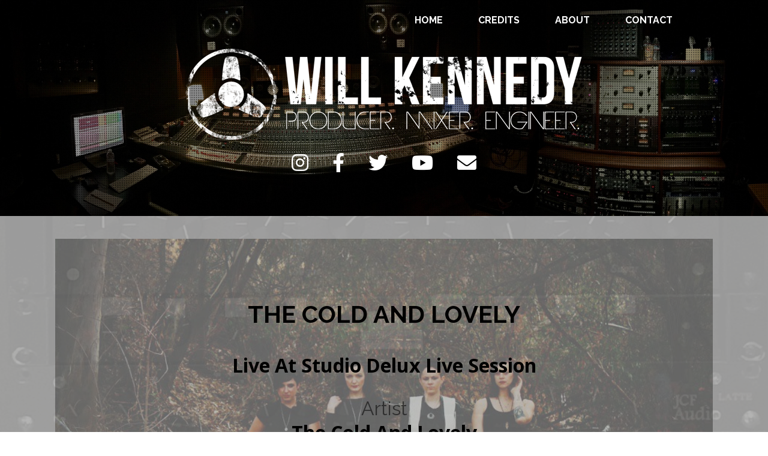

--- FILE ---
content_type: text/html; charset=UTF-8
request_url: http://willkennedyproducer.com/credit/the-cold-and-lovely/
body_size: 9609
content:
<!DOCTYPE html>

<html class="no-js" lang="en-US">

	<head>

		<meta charset="UTF-8">
		<meta name="viewport" content="width=device-width, initial-scale=1.0" >

		<link rel="profile" href="https://gmpg.org/xfn/11">
    <title>Will Kennedy</title>
    <meta name="description" content="Mixer, Producer, Engineer">
		<meta name='robots' content='index, follow, max-image-preview:large, max-snippet:-1, max-video-preview:-1' />

	<!-- This site is optimized with the Yoast SEO plugin v26.5 - https://yoast.com/wordpress/plugins/seo/ -->
	<link rel="canonical" href="https://willkennedyproducer.com/credit/the-cold-and-lovely/" />
	<meta property="og:locale" content="en_US" />
	<meta property="og:type" content="article" />
	<meta property="og:title" content="The Cold And Lovely - Will Kennedy" />
	<meta property="og:url" content="https://willkennedyproducer.com/credit/the-cold-and-lovely/" />
	<meta property="og:site_name" content="Will Kennedy" />
	<meta property="article:modified_time" content="2020-04-17T17:45:51+00:00" />
	<meta property="og:image" content="https://willkennedyproducer.com/wp-content/uploads/2020/04/thecoldandlovely.jpg" />
	<meta property="og:image:width" content="891" />
	<meta property="og:image:height" content="594" />
	<meta property="og:image:type" content="image/jpeg" />
	<meta name="twitter:card" content="summary_large_image" />
	<script type="application/ld+json" class="yoast-schema-graph">{"@context":"https://schema.org","@graph":[{"@type":"WebPage","@id":"https://willkennedyproducer.com/credit/the-cold-and-lovely/","url":"https://willkennedyproducer.com/credit/the-cold-and-lovely/","name":"The Cold And Lovely - Will Kennedy","isPartOf":{"@id":"http://willkennedyproducer.com/#website"},"primaryImageOfPage":{"@id":"https://willkennedyproducer.com/credit/the-cold-and-lovely/#primaryimage"},"image":{"@id":"https://willkennedyproducer.com/credit/the-cold-and-lovely/#primaryimage"},"thumbnailUrl":"http://willkennedyproducer.com/wp-content/uploads/2020/04/thecoldandlovely.jpg","datePublished":"2020-02-08T23:23:54+00:00","dateModified":"2020-04-17T17:45:51+00:00","breadcrumb":{"@id":"https://willkennedyproducer.com/credit/the-cold-and-lovely/#breadcrumb"},"inLanguage":"en-US","potentialAction":[{"@type":"ReadAction","target":["https://willkennedyproducer.com/credit/the-cold-and-lovely/"]}]},{"@type":"ImageObject","inLanguage":"en-US","@id":"https://willkennedyproducer.com/credit/the-cold-and-lovely/#primaryimage","url":"http://willkennedyproducer.com/wp-content/uploads/2020/04/thecoldandlovely.jpg","contentUrl":"http://willkennedyproducer.com/wp-content/uploads/2020/04/thecoldandlovely.jpg","width":891,"height":594},{"@type":"BreadcrumbList","@id":"https://willkennedyproducer.com/credit/the-cold-and-lovely/#breadcrumb","itemListElement":[{"@type":"ListItem","position":1,"name":"Home","item":"http://willkennedyproducer.com/"},{"@type":"ListItem","position":2,"name":"Credits","item":"http://willkennedyproducer.com/credit/"},{"@type":"ListItem","position":3,"name":"The Cold And Lovely"}]},{"@type":"WebSite","@id":"http://willkennedyproducer.com/#website","url":"http://willkennedyproducer.com/","name":"Will Kennedy","description":"Mixer, Producer, Engineer","potentialAction":[{"@type":"SearchAction","target":{"@type":"EntryPoint","urlTemplate":"http://willkennedyproducer.com/?s={search_term_string}"},"query-input":{"@type":"PropertyValueSpecification","valueRequired":true,"valueName":"search_term_string"}}],"inLanguage":"en-US"}]}</script>
	<!-- / Yoast SEO plugin. -->


<link rel="alternate" title="oEmbed (JSON)" type="application/json+oembed" href="http://willkennedyproducer.com/wp-json/oembed/1.0/embed?url=http%3A%2F%2Fwillkennedyproducer.com%2Fcredit%2Fthe-cold-and-lovely%2F" />
<link rel="alternate" title="oEmbed (XML)" type="text/xml+oembed" href="http://willkennedyproducer.com/wp-json/oembed/1.0/embed?url=http%3A%2F%2Fwillkennedyproducer.com%2Fcredit%2Fthe-cold-and-lovely%2F&#038;format=xml" />
<style id='wp-img-auto-sizes-contain-inline-css'>
img:is([sizes=auto i],[sizes^="auto," i]){contain-intrinsic-size:3000px 1500px}
/*# sourceURL=wp-img-auto-sizes-contain-inline-css */
</style>
<style id='wp-emoji-styles-inline-css'>

	img.wp-smiley, img.emoji {
		display: inline !important;
		border: none !important;
		box-shadow: none !important;
		height: 1em !important;
		width: 1em !important;
		margin: 0 0.07em !important;
		vertical-align: -0.1em !important;
		background: none !important;
		padding: 0 !important;
	}
/*# sourceURL=wp-emoji-styles-inline-css */
</style>
<style id='wp-block-library-inline-css'>
:root{--wp-block-synced-color:#7a00df;--wp-block-synced-color--rgb:122,0,223;--wp-bound-block-color:var(--wp-block-synced-color);--wp-editor-canvas-background:#ddd;--wp-admin-theme-color:#007cba;--wp-admin-theme-color--rgb:0,124,186;--wp-admin-theme-color-darker-10:#006ba1;--wp-admin-theme-color-darker-10--rgb:0,107,160.5;--wp-admin-theme-color-darker-20:#005a87;--wp-admin-theme-color-darker-20--rgb:0,90,135;--wp-admin-border-width-focus:2px}@media (min-resolution:192dpi){:root{--wp-admin-border-width-focus:1.5px}}.wp-element-button{cursor:pointer}:root .has-very-light-gray-background-color{background-color:#eee}:root .has-very-dark-gray-background-color{background-color:#313131}:root .has-very-light-gray-color{color:#eee}:root .has-very-dark-gray-color{color:#313131}:root .has-vivid-green-cyan-to-vivid-cyan-blue-gradient-background{background:linear-gradient(135deg,#00d084,#0693e3)}:root .has-purple-crush-gradient-background{background:linear-gradient(135deg,#34e2e4,#4721fb 50%,#ab1dfe)}:root .has-hazy-dawn-gradient-background{background:linear-gradient(135deg,#faaca8,#dad0ec)}:root .has-subdued-olive-gradient-background{background:linear-gradient(135deg,#fafae1,#67a671)}:root .has-atomic-cream-gradient-background{background:linear-gradient(135deg,#fdd79a,#004a59)}:root .has-nightshade-gradient-background{background:linear-gradient(135deg,#330968,#31cdcf)}:root .has-midnight-gradient-background{background:linear-gradient(135deg,#020381,#2874fc)}:root{--wp--preset--font-size--normal:16px;--wp--preset--font-size--huge:42px}.has-regular-font-size{font-size:1em}.has-larger-font-size{font-size:2.625em}.has-normal-font-size{font-size:var(--wp--preset--font-size--normal)}.has-huge-font-size{font-size:var(--wp--preset--font-size--huge)}.has-text-align-center{text-align:center}.has-text-align-left{text-align:left}.has-text-align-right{text-align:right}.has-fit-text{white-space:nowrap!important}#end-resizable-editor-section{display:none}.aligncenter{clear:both}.items-justified-left{justify-content:flex-start}.items-justified-center{justify-content:center}.items-justified-right{justify-content:flex-end}.items-justified-space-between{justify-content:space-between}.screen-reader-text{border:0;clip-path:inset(50%);height:1px;margin:-1px;overflow:hidden;padding:0;position:absolute;width:1px;word-wrap:normal!important}.screen-reader-text:focus{background-color:#ddd;clip-path:none;color:#444;display:block;font-size:1em;height:auto;left:5px;line-height:normal;padding:15px 23px 14px;text-decoration:none;top:5px;width:auto;z-index:100000}html :where(.has-border-color){border-style:solid}html :where([style*=border-top-color]){border-top-style:solid}html :where([style*=border-right-color]){border-right-style:solid}html :where([style*=border-bottom-color]){border-bottom-style:solid}html :where([style*=border-left-color]){border-left-style:solid}html :where([style*=border-width]){border-style:solid}html :where([style*=border-top-width]){border-top-style:solid}html :where([style*=border-right-width]){border-right-style:solid}html :where([style*=border-bottom-width]){border-bottom-style:solid}html :where([style*=border-left-width]){border-left-style:solid}html :where(img[class*=wp-image-]){height:auto;max-width:100%}:where(figure){margin:0 0 1em}html :where(.is-position-sticky){--wp-admin--admin-bar--position-offset:var(--wp-admin--admin-bar--height,0px)}@media screen and (max-width:600px){html :where(.is-position-sticky){--wp-admin--admin-bar--position-offset:0px}}

/*# sourceURL=wp-block-library-inline-css */
</style><style id='global-styles-inline-css'>
:root{--wp--preset--aspect-ratio--square: 1;--wp--preset--aspect-ratio--4-3: 4/3;--wp--preset--aspect-ratio--3-4: 3/4;--wp--preset--aspect-ratio--3-2: 3/2;--wp--preset--aspect-ratio--2-3: 2/3;--wp--preset--aspect-ratio--16-9: 16/9;--wp--preset--aspect-ratio--9-16: 9/16;--wp--preset--color--black: #000000;--wp--preset--color--cyan-bluish-gray: #abb8c3;--wp--preset--color--white: #ffffff;--wp--preset--color--pale-pink: #f78da7;--wp--preset--color--vivid-red: #cf2e2e;--wp--preset--color--luminous-vivid-orange: #ff6900;--wp--preset--color--luminous-vivid-amber: #fcb900;--wp--preset--color--light-green-cyan: #7bdcb5;--wp--preset--color--vivid-green-cyan: #00d084;--wp--preset--color--pale-cyan-blue: #8ed1fc;--wp--preset--color--vivid-cyan-blue: #0693e3;--wp--preset--color--vivid-purple: #9b51e0;--wp--preset--gradient--vivid-cyan-blue-to-vivid-purple: linear-gradient(135deg,rgb(6,147,227) 0%,rgb(155,81,224) 100%);--wp--preset--gradient--light-green-cyan-to-vivid-green-cyan: linear-gradient(135deg,rgb(122,220,180) 0%,rgb(0,208,130) 100%);--wp--preset--gradient--luminous-vivid-amber-to-luminous-vivid-orange: linear-gradient(135deg,rgb(252,185,0) 0%,rgb(255,105,0) 100%);--wp--preset--gradient--luminous-vivid-orange-to-vivid-red: linear-gradient(135deg,rgb(255,105,0) 0%,rgb(207,46,46) 100%);--wp--preset--gradient--very-light-gray-to-cyan-bluish-gray: linear-gradient(135deg,rgb(238,238,238) 0%,rgb(169,184,195) 100%);--wp--preset--gradient--cool-to-warm-spectrum: linear-gradient(135deg,rgb(74,234,220) 0%,rgb(151,120,209) 20%,rgb(207,42,186) 40%,rgb(238,44,130) 60%,rgb(251,105,98) 80%,rgb(254,248,76) 100%);--wp--preset--gradient--blush-light-purple: linear-gradient(135deg,rgb(255,206,236) 0%,rgb(152,150,240) 100%);--wp--preset--gradient--blush-bordeaux: linear-gradient(135deg,rgb(254,205,165) 0%,rgb(254,45,45) 50%,rgb(107,0,62) 100%);--wp--preset--gradient--luminous-dusk: linear-gradient(135deg,rgb(255,203,112) 0%,rgb(199,81,192) 50%,rgb(65,88,208) 100%);--wp--preset--gradient--pale-ocean: linear-gradient(135deg,rgb(255,245,203) 0%,rgb(182,227,212) 50%,rgb(51,167,181) 100%);--wp--preset--gradient--electric-grass: linear-gradient(135deg,rgb(202,248,128) 0%,rgb(113,206,126) 100%);--wp--preset--gradient--midnight: linear-gradient(135deg,rgb(2,3,129) 0%,rgb(40,116,252) 100%);--wp--preset--font-size--small: 13px;--wp--preset--font-size--medium: 20px;--wp--preset--font-size--large: 36px;--wp--preset--font-size--x-large: 42px;--wp--preset--spacing--20: 0.44rem;--wp--preset--spacing--30: 0.67rem;--wp--preset--spacing--40: 1rem;--wp--preset--spacing--50: 1.5rem;--wp--preset--spacing--60: 2.25rem;--wp--preset--spacing--70: 3.38rem;--wp--preset--spacing--80: 5.06rem;--wp--preset--shadow--natural: 6px 6px 9px rgba(0, 0, 0, 0.2);--wp--preset--shadow--deep: 12px 12px 50px rgba(0, 0, 0, 0.4);--wp--preset--shadow--sharp: 6px 6px 0px rgba(0, 0, 0, 0.2);--wp--preset--shadow--outlined: 6px 6px 0px -3px rgb(255, 255, 255), 6px 6px rgb(0, 0, 0);--wp--preset--shadow--crisp: 6px 6px 0px rgb(0, 0, 0);}:where(.is-layout-flex){gap: 0.5em;}:where(.is-layout-grid){gap: 0.5em;}body .is-layout-flex{display: flex;}.is-layout-flex{flex-wrap: wrap;align-items: center;}.is-layout-flex > :is(*, div){margin: 0;}body .is-layout-grid{display: grid;}.is-layout-grid > :is(*, div){margin: 0;}:where(.wp-block-columns.is-layout-flex){gap: 2em;}:where(.wp-block-columns.is-layout-grid){gap: 2em;}:where(.wp-block-post-template.is-layout-flex){gap: 1.25em;}:where(.wp-block-post-template.is-layout-grid){gap: 1.25em;}.has-black-color{color: var(--wp--preset--color--black) !important;}.has-cyan-bluish-gray-color{color: var(--wp--preset--color--cyan-bluish-gray) !important;}.has-white-color{color: var(--wp--preset--color--white) !important;}.has-pale-pink-color{color: var(--wp--preset--color--pale-pink) !important;}.has-vivid-red-color{color: var(--wp--preset--color--vivid-red) !important;}.has-luminous-vivid-orange-color{color: var(--wp--preset--color--luminous-vivid-orange) !important;}.has-luminous-vivid-amber-color{color: var(--wp--preset--color--luminous-vivid-amber) !important;}.has-light-green-cyan-color{color: var(--wp--preset--color--light-green-cyan) !important;}.has-vivid-green-cyan-color{color: var(--wp--preset--color--vivid-green-cyan) !important;}.has-pale-cyan-blue-color{color: var(--wp--preset--color--pale-cyan-blue) !important;}.has-vivid-cyan-blue-color{color: var(--wp--preset--color--vivid-cyan-blue) !important;}.has-vivid-purple-color{color: var(--wp--preset--color--vivid-purple) !important;}.has-black-background-color{background-color: var(--wp--preset--color--black) !important;}.has-cyan-bluish-gray-background-color{background-color: var(--wp--preset--color--cyan-bluish-gray) !important;}.has-white-background-color{background-color: var(--wp--preset--color--white) !important;}.has-pale-pink-background-color{background-color: var(--wp--preset--color--pale-pink) !important;}.has-vivid-red-background-color{background-color: var(--wp--preset--color--vivid-red) !important;}.has-luminous-vivid-orange-background-color{background-color: var(--wp--preset--color--luminous-vivid-orange) !important;}.has-luminous-vivid-amber-background-color{background-color: var(--wp--preset--color--luminous-vivid-amber) !important;}.has-light-green-cyan-background-color{background-color: var(--wp--preset--color--light-green-cyan) !important;}.has-vivid-green-cyan-background-color{background-color: var(--wp--preset--color--vivid-green-cyan) !important;}.has-pale-cyan-blue-background-color{background-color: var(--wp--preset--color--pale-cyan-blue) !important;}.has-vivid-cyan-blue-background-color{background-color: var(--wp--preset--color--vivid-cyan-blue) !important;}.has-vivid-purple-background-color{background-color: var(--wp--preset--color--vivid-purple) !important;}.has-black-border-color{border-color: var(--wp--preset--color--black) !important;}.has-cyan-bluish-gray-border-color{border-color: var(--wp--preset--color--cyan-bluish-gray) !important;}.has-white-border-color{border-color: var(--wp--preset--color--white) !important;}.has-pale-pink-border-color{border-color: var(--wp--preset--color--pale-pink) !important;}.has-vivid-red-border-color{border-color: var(--wp--preset--color--vivid-red) !important;}.has-luminous-vivid-orange-border-color{border-color: var(--wp--preset--color--luminous-vivid-orange) !important;}.has-luminous-vivid-amber-border-color{border-color: var(--wp--preset--color--luminous-vivid-amber) !important;}.has-light-green-cyan-border-color{border-color: var(--wp--preset--color--light-green-cyan) !important;}.has-vivid-green-cyan-border-color{border-color: var(--wp--preset--color--vivid-green-cyan) !important;}.has-pale-cyan-blue-border-color{border-color: var(--wp--preset--color--pale-cyan-blue) !important;}.has-vivid-cyan-blue-border-color{border-color: var(--wp--preset--color--vivid-cyan-blue) !important;}.has-vivid-purple-border-color{border-color: var(--wp--preset--color--vivid-purple) !important;}.has-vivid-cyan-blue-to-vivid-purple-gradient-background{background: var(--wp--preset--gradient--vivid-cyan-blue-to-vivid-purple) !important;}.has-light-green-cyan-to-vivid-green-cyan-gradient-background{background: var(--wp--preset--gradient--light-green-cyan-to-vivid-green-cyan) !important;}.has-luminous-vivid-amber-to-luminous-vivid-orange-gradient-background{background: var(--wp--preset--gradient--luminous-vivid-amber-to-luminous-vivid-orange) !important;}.has-luminous-vivid-orange-to-vivid-red-gradient-background{background: var(--wp--preset--gradient--luminous-vivid-orange-to-vivid-red) !important;}.has-very-light-gray-to-cyan-bluish-gray-gradient-background{background: var(--wp--preset--gradient--very-light-gray-to-cyan-bluish-gray) !important;}.has-cool-to-warm-spectrum-gradient-background{background: var(--wp--preset--gradient--cool-to-warm-spectrum) !important;}.has-blush-light-purple-gradient-background{background: var(--wp--preset--gradient--blush-light-purple) !important;}.has-blush-bordeaux-gradient-background{background: var(--wp--preset--gradient--blush-bordeaux) !important;}.has-luminous-dusk-gradient-background{background: var(--wp--preset--gradient--luminous-dusk) !important;}.has-pale-ocean-gradient-background{background: var(--wp--preset--gradient--pale-ocean) !important;}.has-electric-grass-gradient-background{background: var(--wp--preset--gradient--electric-grass) !important;}.has-midnight-gradient-background{background: var(--wp--preset--gradient--midnight) !important;}.has-small-font-size{font-size: var(--wp--preset--font-size--small) !important;}.has-medium-font-size{font-size: var(--wp--preset--font-size--medium) !important;}.has-large-font-size{font-size: var(--wp--preset--font-size--large) !important;}.has-x-large-font-size{font-size: var(--wp--preset--font-size--x-large) !important;}
/*# sourceURL=global-styles-inline-css */
</style>

<style id='classic-theme-styles-inline-css'>
/*! This file is auto-generated */
.wp-block-button__link{color:#fff;background-color:#32373c;border-radius:9999px;box-shadow:none;text-decoration:none;padding:calc(.667em + 2px) calc(1.333em + 2px);font-size:1.125em}.wp-block-file__button{background:#32373c;color:#fff;text-decoration:none}
/*# sourceURL=/wp-includes/css/classic-themes.min.css */
</style>
<link rel='stylesheet' id='contact-form-7-css' href='http://willkennedyproducer.com/wp-content/plugins/contact-form-7/includes/css/styles.css?ver=6.1.4' media='all' />
<link rel='stylesheet' id='bundle.min.a9857a3e73745d558d45b6bc778d91d3.css-css' href='http://willkennedyproducer.com/wp-content/themes/wk-theme/bundle.min.a9857a3e73745d558d45b6bc778d91d3.css?ver=6.9' media='all' />
<link rel='stylesheet' id='font-awesome-css' href='http://willkennedyproducer.com/wp-content/themes/wk-theme/assets/FontAwesome/css/fontawesome.min.css?ver=6.9' media='all' />
<link rel='stylesheet' id='font-awesome-solid-css' href='http://willkennedyproducer.com/wp-content/themes/wk-theme/assets/FontAwesome/css/solid.min.css?ver=6.9' media='all' />
<link rel='stylesheet' id='font-awesome-solid-brand-css' href='http://willkennedyproducer.com/wp-content/themes/wk-theme/assets/FontAwesome/css/brands.min.css?ver=6.9' media='all' />
<script src="http://willkennedyproducer.com/wp-content/themes/wk-theme/bundle.20ca4becb03e9208bd3b46c1b0254094.js?ver=6.9" id="bundle-js"></script>
<link rel="https://api.w.org/" href="http://willkennedyproducer.com/wp-json/" /><link rel="alternate" title="JSON" type="application/json" href="http://willkennedyproducer.com/wp-json/wp/v2/credits/639" /><link rel="EditURI" type="application/rsd+xml" title="RSD" href="http://willkennedyproducer.com/xmlrpc.php?rsd" />
<meta name="generator" content="WordPress 6.9" />
<link rel='shortlink' href='http://willkennedyproducer.com/?p=639' />

	</head>

	<body class="wp-singular credit-template-default single single-credit postid-639 wp-theme-wk-theme">
    <div id="page-background" style="background-image:url('http://willkennedyproducer.com/wp-content/themes/wk-theme/assets/images/page-bg.jpg')"></div>
		  <header class=" closed" id="page-header">
  <nav class="">
    <section class="title">
      <div id="hamburgy-wrap">
        <span id="hamburgy"><i class="fa fa-bars"></i></span>
      </div>
      <a href="/">
        <img id="nav-site-logo" class="site-logo " src="http://willkennedyproducer.com/wp-content/themes/wk-theme/assets/images/logo.png" alt="site logo">
      </a>
    </section>
<ul id="menu-list" class="closed"><li class='menu-link'><a href="http://willkennedyproducer.com/">Home</a></li></li>
<li class='menu-link'><a href="http://willkennedyproducer.com/credits/">Credits</a></li></li>
<li class='menu-link'><a href="/#about">About</a></li></li>
<li class='menu-link'><a href="#contact">Contact</a></li></li>
</ul> 
<!--
    <ul id="menu-list" class="closed ">
      <li class="menu-link">
        <a href="#credits">Credits</a>
      </li>
      <li class="menu-link">
        <a href="#contact">Contact</a>
      </li>
    </ul>
-->
  </nav>
</header>
<main class="main-page" id="credit-page" >
  <section id="hero" class="half-hero">
    <img id="hero-image" src="http://willkennedyproducer.com/wp-content/themes/wk-theme/assets/images/home-hero.jpg">
          <img id="mobile-hero-image" src="http://willkennedyproducer.com/wp-content/uploads/2020/04/console-mobile.jpg" alt="Will Kennedy Site Background">
        <div id="hero-overlay" style="background-image:url('http://willkennedyproducer.com/wp-content/themes/wk-theme/assets/images/gridtile_3x3.png')"></div>
    <section id="hero-title">
        <img class="inverted-logo" src="http://willkennedyproducer.com/wp-content/themes/wk-theme/assets/images/logo.png">
    </section>
    <section class="social-section">
              <a href="https://www.instagram.com/wkproducer/" class="social-link social-link-instagram" alt="instagram">
          <i class="fab fa-instagram" alt="instagram"></i>
        </a>
              <a href="https://m.facebook.com/will.kennedy.391" class="social-link social-link-facebook" alt="facebook">
          <i class="fab fa-facebook-f" alt="facebook"></i>
        </a>
              <a href="https://twitter.com/wkproducer" class="social-link social-link-twitter" alt="twitter">
          <i class="fab fa-twitter" alt="twitter"></i>
        </a>
              <a href="https://www.youtube.com/user/willkennedyproducer" class="social-link social-link-youtube" alt="youtube">
          <i class="fab fa-youtube" alt="youtube"></i>
        </a>
              <a href="mailto:will@willkennedyproducer.com" class="social-link social-link-email" alt="email">
          <i class="fa fa-envelope" alt="will@willkennedyproducer.com"></i>
        </a>
          </section>
  </section>
  <section id="page-content">
    <img id="credit-image" src="http://willkennedyproducer.com/wp-content/uploads/2020/04/thecoldandlovely.jpg">
    <div id="hero-overlay" style="background-image:url('http://willkennedyproducer.com/wp-content/themes/wk-theme/assets/images/gridtile_3x3.png')"></div>
    <section class="page-section">
      <header>
        <h1>The Cold And Lovely</h1>
      </header>
      <section id="credit-content">
        <section id="content">
                  </section>
        <section id="credit-line-items">
                          <section class="credit-item">
                                <span class="credit-line credit-track">
                    Live At Studio Delux Live Session                  </span>
                </section>
                              <section class="credit-item">
               
                  <span class="credit-label-marker">
                    Artist                  </span>
                                <span class="credit-line credit-artist">
                    The Cold And Lovely                  </span>
                </section>
                              <section class="credit-item">
               
                  <span class="credit-label-marker">
                    Label                  </span>
                                <span class="credit-line credit-label">
                    Independent                  </span>
                </section>
                              <section class="credit-item">
               
                  <span class="credit-label-marker">
                    Credit                  </span>
                                <span class="credit-line credit-name">
                    Co-producer / Co-engineer / Mixer                  </span>
                </section>
                      </section>
        <section id="credit-links">
        </section>
      </section>
    </section>
    <section class="page-section" id="credits">
      <section id="credit-link-section">
                      <span class="link-wrap youtube-link">
                  <a target="_blank" href="https://www.youtube.com/embed/hUGhl6wgDuM?version=3&rel=1&fs=1&autohide=2&showsearch=0&showinfo=1&iv_load_policy=1&wmode=transparent"><i class="fab fa-youtube"></i></a>
                </span>
                    </section>
    </section>
  </section>
  <section id="related-credits">
              <aside class="related-credits">
            <h3>Related Credits</h3>
            <ul id="related-credit-list">
                                  <li class="credit-item" id="credit-item-592">
<span class="spinner min-200-height">
  <i class="fa fa-spinner"></i>
</span>
<img class="credit-background" src="http://willkennedyproducer.com/wp-content/themes/wk-theme/assets/images/blank.png" data-src="http://willkennedyproducer.com/wp-content/uploads/2020/04/vanitymachineeatwords.jpg" data-srcset="http://willkennedyproducer.com/wp-content/uploads/2020/04/vanitymachineeatwords-300x300.jpg 300w, http://willkennedyproducer.com/wp-content/uploads/2020/04/vanitymachineeatwords-150x150.jpg 150w, http://willkennedyproducer.com/wp-content/uploads/2020/04/vanitymachineeatwords.jpg 720w" alt="Vanity Machine - Producer / Engineer / Mixer" loading="lazy">
<div class="credit-overlay"></div>
<a href="http://willkennedyproducer.com/credit/vanity-machine-2/">
    <section class="credit-content" id="credit-content-592">
          <span class="credit-track">Eat Words</span>
                  <span class="credit-artist">Vanity Machine</span>
                  <span class="credit-name">Producer / Engineer / Mixer</span>
                </section>
      </a>
    </li>
                                  <li class="credit-item" id="credit-item-612">
<span class="spinner min-200-height">
  <i class="fa fa-spinner"></i>
</span>
<img class="credit-background" src="http://willkennedyproducer.com/wp-content/themes/wk-theme/assets/images/blank.png" data-src="http://willkennedyproducer.com/wp-content/uploads/2020/04/thephotoatlas.jpg" data-srcset="http://willkennedyproducer.com/wp-content/uploads/2020/04/thephotoatlas-300x300.jpg 300w, http://willkennedyproducer.com/wp-content/uploads/2020/04/thephotoatlas-150x150.jpg 150w, http://willkennedyproducer.com/wp-content/uploads/2020/04/thephotoatlas.jpg 600w" alt="The Photo Atlas - Producer / Engineer / Mixer" loading="lazy">
<div class="credit-overlay"></div>
<a href="http://willkennedyproducer.com/credit/the-photo-atlas/">
    <section class="credit-content" id="credit-content-612">
          <span class="credit-track">The Romantic Panic EP</span>
                  <span class="credit-artist">The Photo Atlas</span>
                  <span class="credit-name">Producer / Engineer / Mixer</span>
                </section>
      </a>
    </li>
                                  <li class="credit-item" id="credit-item-605">
<span class="spinner min-200-height">
  <i class="fa fa-spinner"></i>
</span>
<img class="credit-background" src="http://willkennedyproducer.com/wp-content/themes/wk-theme/assets/images/blank.png" data-src="http://willkennedyproducer.com/wp-content/uploads/2020/04/ALAIN-JOHANNES1-588x360-1.jpg" data-srcset="http://willkennedyproducer.com/wp-content/uploads/2020/04/ALAIN-JOHANNES1-588x360-1-300x184.jpg 300w, http://willkennedyproducer.com/wp-content/uploads/2020/04/ALAIN-JOHANNES1-588x360-1.jpg 588w" alt="Alain Johannes & Jack Irons - Co-producer / Engineer / Mixer" loading="lazy">
<div class="credit-overlay"></div>
<a href="http://willkennedyproducer.com/credit/alain-johannes-jack-irons/">
    <section class="credit-content" id="credit-content-605">
          <span class="credit-track">Live At Studio Delux Live Session</span>
                  <span class="credit-artist">Alain Johannes & Jack Irons</span>
                  <span class="credit-name">Co-producer / Engineer / Mixer</span>
                </section>
      </a>
    </li>
                                  <li class="credit-item" id="credit-item-601">
<span class="spinner min-200-height">
  <i class="fa fa-spinner"></i>
</span>
<img class="credit-background" src="http://willkennedyproducer.com/wp-content/themes/wk-theme/assets/images/blank.png" data-src="http://willkennedyproducer.com/wp-content/uploads/2020/04/camaria.jpeg" data-srcset="http://willkennedyproducer.com/wp-content/uploads/2020/04/camaria.jpeg 160w, http://willkennedyproducer.com/wp-content/uploads/2020/04/camaria-150x150.jpeg 150w" alt="Camaria - Producer / Engineer/ Mixer" loading="lazy">
<div class="credit-overlay"></div>
<a href="http://willkennedyproducer.com/credit/camaria/">
    <section class="credit-content" id="credit-content-601">
          <span class="credit-track">Something to Believe In</span>
                  <span class="credit-artist">Camaria</span>
                  <span class="credit-name">Producer / Engineer/ Mixer</span>
                </section>
      </a>
    </li>
                                  <li class="credit-item" id="credit-item-609">
<span class="spinner min-200-height">
  <i class="fa fa-spinner"></i>
</span>
<img class="credit-background" src="http://willkennedyproducer.com/wp-content/themes/wk-theme/assets/images/blank.png" data-src="http://willkennedyproducer.com/wp-content/uploads/2020/04/ipistol-small.jpg" data-srcset="http://willkennedyproducer.com/wp-content/uploads/2020/04/ipistol-small-300x297.jpg 300w, http://willkennedyproducer.com/wp-content/uploads/2020/04/ipistol-small-150x150.jpg 150w, http://willkennedyproducer.com/wp-content/uploads/2020/04/ipistol-small.jpg 712w" alt="I, Pistol - Producer/ Engineer/ Mixer" loading="lazy">
<div class="credit-overlay"></div>
<a href="http://willkennedyproducer.com/credit/i-pistol/">
    <section class="credit-content" id="credit-content-609">
          <span class="credit-track">Trust EP</span>
                  <span class="credit-artist">I, Pistol</span>
                  <span class="credit-name">Producer/ Engineer/ Mixer</span>
                </section>
      </a>
    </li>
                                  <li class="credit-item" id="credit-item-596">
<span class="spinner min-200-height">
  <i class="fa fa-spinner"></i>
</span>
<img class="credit-background" src="http://willkennedyproducer.com/wp-content/themes/wk-theme/assets/images/blank.png" data-src="http://willkennedyproducer.com/wp-content/uploads/2020/04/sunrai-1.jpg" data-srcset="http://willkennedyproducer.com/wp-content/uploads/2020/04/sunrai-1-300x200.jpg 300w, http://willkennedyproducer.com/wp-content/uploads/2020/04/sunrai-1.jpg 675w" alt="Sun Rai & Victor Indrizzo - Co-producer / Engineer / Mixer" loading="lazy">
<div class="credit-overlay"></div>
<a href="http://willkennedyproducer.com/credit/sun-rai-victor-indrizzo/">
    <section class="credit-content" id="credit-content-596">
          <span class="credit-track">Live At Studio Delux Live Session</span>
                  <span class="credit-artist">Sun Rai & Victor Indrizzo</span>
                  <span class="credit-name">Co-producer / Engineer / Mixer</span>
                </section>
      </a>
    </li>
                                  <li class="credit-item" id="credit-item-589">
<span class="spinner min-200-height">
  <i class="fa fa-spinner"></i>
</span>
<img class="credit-background" src="http://willkennedyproducer.com/wp-content/themes/wk-theme/assets/images/blank.png" data-src="http://willkennedyproducer.com/wp-content/uploads/2020/04/richardbenjamin-sleepless-e1587408303688.jpg" data-srcset="http://willkennedyproducer.com/wp-content/uploads/2020/04/richardbenjamin-sleepless-e1587408303688-300x300.jpg 300w, http://willkennedyproducer.com/wp-content/uploads/2020/04/richardbenjamin-sleepless-e1587408303688-150x150.jpg 150w, http://willkennedyproducer.com/wp-content/uploads/2020/04/richardbenjamin-sleepless-e1587408303688.jpg 480w" alt="Richard Benjamin - Mixer" loading="lazy">
<div class="credit-overlay"></div>
<a href="http://willkennedyproducer.com/credit/richard-benjamin/">
    <section class="credit-content" id="credit-content-589">
          <span class="credit-track">Day Jobs Night Lives</span>
                  <span class="credit-artist">Richard Benjamin</span>
                  <span class="credit-name">Mixer</span>
                </section>
      </a>
    </li>
                                  <li class="credit-item" id="credit-item-607">
<span class="spinner min-200-height">
  <i class="fa fa-spinner"></i>
</span>
<img class="credit-background" src="http://willkennedyproducer.com/wp-content/themes/wk-theme/assets/images/blank.png" data-src="http://willkennedyproducer.com/wp-content/uploads/2020/04/Willodean-Chalet.jpg" data-srcset="http://willkennedyproducer.com/wp-content/uploads/2020/04/Willodean-Chalet-300x169.jpg 300w, http://willkennedyproducer.com/wp-content/uploads/2020/04/Willodean-Chalet-1024x576.jpg 1024w, http://willkennedyproducer.com/wp-content/uploads/2020/04/Willodean-Chalet-768x432.jpg 768w, http://willkennedyproducer.com/wp-content/uploads/2020/04/Willodean-Chalet.jpg 1280w" alt="Willodean - Recording Engineer" loading="lazy">
<div class="credit-overlay"></div>
<a href="http://willkennedyproducer.com/credit/willodean/">
    <section class="credit-content" id="credit-content-607">
          <span class="credit-track">"Live At The Chalet"</span>
                  <span class="credit-artist">Willodean</span>
                  <span class="credit-name">Recording Engineer</span>
                </section>
      </a>
    </li>
                          </ul>
          </aside>
      </section>
</main>
      <footer id="site-footer" role="contentinfo">
        <div id="footer-background" style="background-image: url('http://willkennedyproducer.com/wp-content/themes/wk-theme/assets/images/footer-bg.jpg')"></div>
        <a href="#contact" name="contact" id="contact"></a>
        <section id="footer-widget-area" class="footer-section" >
                  <aside id="footer_widget_area_1" class="widget-area" role="complementary">
            <section class="footer-widgets"><h2 class="footer-widget-title">Contact</h2>			<div class="textwidget">
<div class="wpcf7 no-js" id="wpcf7-f37-o1" lang="en-US" dir="ltr" data-wpcf7-id="37">
<div class="screen-reader-response"><p role="status" aria-live="polite" aria-atomic="true"></p> <ul></ul></div>
<form action="/credit/the-cold-and-lovely/#wpcf7-f37-o1" method="post" class="wpcf7-form init" aria-label="Contact form" novalidate="novalidate" data-status="init">
<fieldset class="hidden-fields-container"><input type="hidden" name="_wpcf7" value="37" /><input type="hidden" name="_wpcf7_version" value="6.1.4" /><input type="hidden" name="_wpcf7_locale" value="en_US" /><input type="hidden" name="_wpcf7_unit_tag" value="wpcf7-f37-o1" /><input type="hidden" name="_wpcf7_container_post" value="0" /><input type="hidden" name="_wpcf7_posted_data_hash" value="" /><input type="hidden" name="_wpcf7_recaptcha_response" value="" />
</fieldset>
<label for="your-name">Your Name (required)
    <span class="wpcf7-form-control-wrap" data-name="your-name"><input size="35" maxlength="400" class="wpcf7-form-control wpcf7-text wpcf7-validates-as-required" aria-required="true" aria-invalid="false" value="" type="text" name="your-name" /></span></label>

<label for="your-email">Your Email (required)
    <span class="wpcf7-form-control-wrap" data-name="your-email"><input size="35" maxlength="400" class="wpcf7-form-control wpcf7-email wpcf7-validates-as-required wpcf7-text wpcf7-validates-as-email" aria-required="true" aria-invalid="false" value="" type="email" name="your-email" /></span> </label>

<label for="your-subject">Subject<br />
    <span class="wpcf7-form-control-wrap" data-name="your-subject"><input size="35" maxlength="400" class="wpcf7-form-control wpcf7-text" aria-invalid="false" value="" type="text" name="your-subject" /></span></label>

<label for="your-message">Your Message<br />
    <span class="wpcf7-form-control-wrap" data-name="your-message"><textarea cols="35" rows="10" maxlength="2000" class="wpcf7-form-control wpcf7-textarea" aria-invalid="false" name="your-message"></textarea></span></label>

<input class="wpcf7-form-control wpcf7-submit has-spinner" type="submit" value="Send" /><p style="display: none !important;" class="akismet-fields-container" data-prefix="_wpcf7_ak_"><label>&#916;<textarea name="_wpcf7_ak_hp_textarea" cols="45" rows="8" maxlength="100"></textarea></label><input type="hidden" id="ak_js_1" name="_wpcf7_ak_js" value="106"/><script>document.getElementById( "ak_js_1" ).setAttribute( "value", ( new Date() ).getTime() );</script></p><div class="wpcf7-response-output" aria-hidden="true"></div>
</form>
</div>

<style>.grecaptcha-badge{ visibility: collapse !important; }</style>
<p>This site is protected by reCAPTCHA and the Google<br />
    <a href="https://policies.google.com/privacy">Privacy Policy</a> and<br />
    <a href="https://policies.google.com/terms">Terms of Service</a> apply.</p>
</div>
		</section>          </aside><!-- #primary-sidebar -->
                </section>
        <section id="footer-tail-wrap">
          <div id="tail-container">
            <section id="copyright-section">
              <p class="footer-copyright">&copy;
                2026                <a href="http://willkennedyproducer.com/">Will Kennedy</a>
              </p><!-- .footer-copyright -->
            </section><!-- .section-inner -->
            <section id="footer-nav-section">
              <nav id="footer-nav">
<ul id="footer-menu-list" class=""><li class='menu-link'><a href="http://willkennedyproducer.com/">Home</a></li></li>
<li class='menu-link'><a href="http://willkennedyproducer.com/credits/">Credits</a></li></li>
<li class='menu-link'><a href="/#about">About</a></li></li>
<li class='menu-link'><a href="#contact">Contact</a></li></li>
</ul> 
<!--
  <ul id="menu-list" class="closed ">
    <li class="menu-link">
      <a href="#credits">Credits</a>
    </li>
    <li class="menu-link">
      <a href="#contact">Contact</a>
    </li>
  </ul>
-->
</nav>
            </section>
          </div>
        </section><!-- .section-inner -->
			</footer><!-- #site-footer -->
		<script type="speculationrules">
{"prefetch":[{"source":"document","where":{"and":[{"href_matches":"/*"},{"not":{"href_matches":["/wp-*.php","/wp-admin/*","/wp-content/uploads/*","/wp-content/*","/wp-content/plugins/*","/wp-content/themes/wk-theme/*","/*\\?(.+)"]}},{"not":{"selector_matches":"a[rel~=\"nofollow\"]"}},{"not":{"selector_matches":".no-prefetch, .no-prefetch a"}}]},"eagerness":"conservative"}]}
</script>
<script src="http://willkennedyproducer.com/wp-includes/js/dist/hooks.min.js?ver=dd5603f07f9220ed27f1" id="wp-hooks-js"></script>
<script src="http://willkennedyproducer.com/wp-includes/js/dist/i18n.min.js?ver=c26c3dc7bed366793375" id="wp-i18n-js"></script>
<script id="wp-i18n-js-after">
wp.i18n.setLocaleData( { 'text direction\u0004ltr': [ 'ltr' ] } );
//# sourceURL=wp-i18n-js-after
</script>
<script src="http://willkennedyproducer.com/wp-content/plugins/contact-form-7/includes/swv/js/index.js?ver=6.1.4" id="swv-js"></script>
<script id="contact-form-7-js-before">
var wpcf7 = {
    "api": {
        "root": "http:\/\/willkennedyproducer.com\/wp-json\/",
        "namespace": "contact-form-7\/v1"
    }
};
//# sourceURL=contact-form-7-js-before
</script>
<script src="http://willkennedyproducer.com/wp-content/plugins/contact-form-7/includes/js/index.js?ver=6.1.4" id="contact-form-7-js"></script>
<script src="https://www.google.com/recaptcha/api.js?render=6LcyD-wUAAAAACFvJ0h4Qf-tpsIA-SU9jYkqZZs9&amp;ver=3.0" id="google-recaptcha-js"></script>
<script src="http://willkennedyproducer.com/wp-includes/js/dist/vendor/wp-polyfill.min.js?ver=3.15.0" id="wp-polyfill-js"></script>
<script id="wpcf7-recaptcha-js-before">
var wpcf7_recaptcha = {
    "sitekey": "6LcyD-wUAAAAACFvJ0h4Qf-tpsIA-SU9jYkqZZs9",
    "actions": {
        "homepage": "homepage",
        "contactform": "contactform"
    }
};
//# sourceURL=wpcf7-recaptcha-js-before
</script>
<script src="http://willkennedyproducer.com/wp-content/plugins/contact-form-7/modules/recaptcha/index.js?ver=6.1.4" id="wpcf7-recaptcha-js"></script>
<script id="wp-emoji-settings" type="application/json">
{"baseUrl":"https://s.w.org/images/core/emoji/17.0.2/72x72/","ext":".png","svgUrl":"https://s.w.org/images/core/emoji/17.0.2/svg/","svgExt":".svg","source":{"concatemoji":"http://willkennedyproducer.com/wp-includes/js/wp-emoji-release.min.js?ver=6.9"}}
</script>
<script type="module">
/*! This file is auto-generated */
const a=JSON.parse(document.getElementById("wp-emoji-settings").textContent),o=(window._wpemojiSettings=a,"wpEmojiSettingsSupports"),s=["flag","emoji"];function i(e){try{var t={supportTests:e,timestamp:(new Date).valueOf()};sessionStorage.setItem(o,JSON.stringify(t))}catch(e){}}function c(e,t,n){e.clearRect(0,0,e.canvas.width,e.canvas.height),e.fillText(t,0,0);t=new Uint32Array(e.getImageData(0,0,e.canvas.width,e.canvas.height).data);e.clearRect(0,0,e.canvas.width,e.canvas.height),e.fillText(n,0,0);const a=new Uint32Array(e.getImageData(0,0,e.canvas.width,e.canvas.height).data);return t.every((e,t)=>e===a[t])}function p(e,t){e.clearRect(0,0,e.canvas.width,e.canvas.height),e.fillText(t,0,0);var n=e.getImageData(16,16,1,1);for(let e=0;e<n.data.length;e++)if(0!==n.data[e])return!1;return!0}function u(e,t,n,a){switch(t){case"flag":return n(e,"\ud83c\udff3\ufe0f\u200d\u26a7\ufe0f","\ud83c\udff3\ufe0f\u200b\u26a7\ufe0f")?!1:!n(e,"\ud83c\udde8\ud83c\uddf6","\ud83c\udde8\u200b\ud83c\uddf6")&&!n(e,"\ud83c\udff4\udb40\udc67\udb40\udc62\udb40\udc65\udb40\udc6e\udb40\udc67\udb40\udc7f","\ud83c\udff4\u200b\udb40\udc67\u200b\udb40\udc62\u200b\udb40\udc65\u200b\udb40\udc6e\u200b\udb40\udc67\u200b\udb40\udc7f");case"emoji":return!a(e,"\ud83e\u1fac8")}return!1}function f(e,t,n,a){let r;const o=(r="undefined"!=typeof WorkerGlobalScope&&self instanceof WorkerGlobalScope?new OffscreenCanvas(300,150):document.createElement("canvas")).getContext("2d",{willReadFrequently:!0}),s=(o.textBaseline="top",o.font="600 32px Arial",{});return e.forEach(e=>{s[e]=t(o,e,n,a)}),s}function r(e){var t=document.createElement("script");t.src=e,t.defer=!0,document.head.appendChild(t)}a.supports={everything:!0,everythingExceptFlag:!0},new Promise(t=>{let n=function(){try{var e=JSON.parse(sessionStorage.getItem(o));if("object"==typeof e&&"number"==typeof e.timestamp&&(new Date).valueOf()<e.timestamp+604800&&"object"==typeof e.supportTests)return e.supportTests}catch(e){}return null}();if(!n){if("undefined"!=typeof Worker&&"undefined"!=typeof OffscreenCanvas&&"undefined"!=typeof URL&&URL.createObjectURL&&"undefined"!=typeof Blob)try{var e="postMessage("+f.toString()+"("+[JSON.stringify(s),u.toString(),c.toString(),p.toString()].join(",")+"));",a=new Blob([e],{type:"text/javascript"});const r=new Worker(URL.createObjectURL(a),{name:"wpTestEmojiSupports"});return void(r.onmessage=e=>{i(n=e.data),r.terminate(),t(n)})}catch(e){}i(n=f(s,u,c,p))}t(n)}).then(e=>{for(const n in e)a.supports[n]=e[n],a.supports.everything=a.supports.everything&&a.supports[n],"flag"!==n&&(a.supports.everythingExceptFlag=a.supports.everythingExceptFlag&&a.supports[n]);var t;a.supports.everythingExceptFlag=a.supports.everythingExceptFlag&&!a.supports.flag,a.supports.everything||((t=a.source||{}).concatemoji?r(t.concatemoji):t.wpemoji&&t.twemoji&&(r(t.twemoji),r(t.wpemoji)))});
//# sourceURL=http://willkennedyproducer.com/wp-includes/js/wp-emoji-loader.min.js
</script>
	</body>
</html>


--- FILE ---
content_type: text/html; charset=utf-8
request_url: https://www.google.com/recaptcha/api2/anchor?ar=1&k=6LcyD-wUAAAAACFvJ0h4Qf-tpsIA-SU9jYkqZZs9&co=aHR0cDovL3dpbGxrZW5uZWR5cHJvZHVjZXIuY29tOjgw&hl=en&v=PoyoqOPhxBO7pBk68S4YbpHZ&size=invisible&anchor-ms=20000&execute-ms=30000&cb=lqva86kcqn71
body_size: 48532
content:
<!DOCTYPE HTML><html dir="ltr" lang="en"><head><meta http-equiv="Content-Type" content="text/html; charset=UTF-8">
<meta http-equiv="X-UA-Compatible" content="IE=edge">
<title>reCAPTCHA</title>
<style type="text/css">
/* cyrillic-ext */
@font-face {
  font-family: 'Roboto';
  font-style: normal;
  font-weight: 400;
  font-stretch: 100%;
  src: url(//fonts.gstatic.com/s/roboto/v48/KFO7CnqEu92Fr1ME7kSn66aGLdTylUAMa3GUBHMdazTgWw.woff2) format('woff2');
  unicode-range: U+0460-052F, U+1C80-1C8A, U+20B4, U+2DE0-2DFF, U+A640-A69F, U+FE2E-FE2F;
}
/* cyrillic */
@font-face {
  font-family: 'Roboto';
  font-style: normal;
  font-weight: 400;
  font-stretch: 100%;
  src: url(//fonts.gstatic.com/s/roboto/v48/KFO7CnqEu92Fr1ME7kSn66aGLdTylUAMa3iUBHMdazTgWw.woff2) format('woff2');
  unicode-range: U+0301, U+0400-045F, U+0490-0491, U+04B0-04B1, U+2116;
}
/* greek-ext */
@font-face {
  font-family: 'Roboto';
  font-style: normal;
  font-weight: 400;
  font-stretch: 100%;
  src: url(//fonts.gstatic.com/s/roboto/v48/KFO7CnqEu92Fr1ME7kSn66aGLdTylUAMa3CUBHMdazTgWw.woff2) format('woff2');
  unicode-range: U+1F00-1FFF;
}
/* greek */
@font-face {
  font-family: 'Roboto';
  font-style: normal;
  font-weight: 400;
  font-stretch: 100%;
  src: url(//fonts.gstatic.com/s/roboto/v48/KFO7CnqEu92Fr1ME7kSn66aGLdTylUAMa3-UBHMdazTgWw.woff2) format('woff2');
  unicode-range: U+0370-0377, U+037A-037F, U+0384-038A, U+038C, U+038E-03A1, U+03A3-03FF;
}
/* math */
@font-face {
  font-family: 'Roboto';
  font-style: normal;
  font-weight: 400;
  font-stretch: 100%;
  src: url(//fonts.gstatic.com/s/roboto/v48/KFO7CnqEu92Fr1ME7kSn66aGLdTylUAMawCUBHMdazTgWw.woff2) format('woff2');
  unicode-range: U+0302-0303, U+0305, U+0307-0308, U+0310, U+0312, U+0315, U+031A, U+0326-0327, U+032C, U+032F-0330, U+0332-0333, U+0338, U+033A, U+0346, U+034D, U+0391-03A1, U+03A3-03A9, U+03B1-03C9, U+03D1, U+03D5-03D6, U+03F0-03F1, U+03F4-03F5, U+2016-2017, U+2034-2038, U+203C, U+2040, U+2043, U+2047, U+2050, U+2057, U+205F, U+2070-2071, U+2074-208E, U+2090-209C, U+20D0-20DC, U+20E1, U+20E5-20EF, U+2100-2112, U+2114-2115, U+2117-2121, U+2123-214F, U+2190, U+2192, U+2194-21AE, U+21B0-21E5, U+21F1-21F2, U+21F4-2211, U+2213-2214, U+2216-22FF, U+2308-230B, U+2310, U+2319, U+231C-2321, U+2336-237A, U+237C, U+2395, U+239B-23B7, U+23D0, U+23DC-23E1, U+2474-2475, U+25AF, U+25B3, U+25B7, U+25BD, U+25C1, U+25CA, U+25CC, U+25FB, U+266D-266F, U+27C0-27FF, U+2900-2AFF, U+2B0E-2B11, U+2B30-2B4C, U+2BFE, U+3030, U+FF5B, U+FF5D, U+1D400-1D7FF, U+1EE00-1EEFF;
}
/* symbols */
@font-face {
  font-family: 'Roboto';
  font-style: normal;
  font-weight: 400;
  font-stretch: 100%;
  src: url(//fonts.gstatic.com/s/roboto/v48/KFO7CnqEu92Fr1ME7kSn66aGLdTylUAMaxKUBHMdazTgWw.woff2) format('woff2');
  unicode-range: U+0001-000C, U+000E-001F, U+007F-009F, U+20DD-20E0, U+20E2-20E4, U+2150-218F, U+2190, U+2192, U+2194-2199, U+21AF, U+21E6-21F0, U+21F3, U+2218-2219, U+2299, U+22C4-22C6, U+2300-243F, U+2440-244A, U+2460-24FF, U+25A0-27BF, U+2800-28FF, U+2921-2922, U+2981, U+29BF, U+29EB, U+2B00-2BFF, U+4DC0-4DFF, U+FFF9-FFFB, U+10140-1018E, U+10190-1019C, U+101A0, U+101D0-101FD, U+102E0-102FB, U+10E60-10E7E, U+1D2C0-1D2D3, U+1D2E0-1D37F, U+1F000-1F0FF, U+1F100-1F1AD, U+1F1E6-1F1FF, U+1F30D-1F30F, U+1F315, U+1F31C, U+1F31E, U+1F320-1F32C, U+1F336, U+1F378, U+1F37D, U+1F382, U+1F393-1F39F, U+1F3A7-1F3A8, U+1F3AC-1F3AF, U+1F3C2, U+1F3C4-1F3C6, U+1F3CA-1F3CE, U+1F3D4-1F3E0, U+1F3ED, U+1F3F1-1F3F3, U+1F3F5-1F3F7, U+1F408, U+1F415, U+1F41F, U+1F426, U+1F43F, U+1F441-1F442, U+1F444, U+1F446-1F449, U+1F44C-1F44E, U+1F453, U+1F46A, U+1F47D, U+1F4A3, U+1F4B0, U+1F4B3, U+1F4B9, U+1F4BB, U+1F4BF, U+1F4C8-1F4CB, U+1F4D6, U+1F4DA, U+1F4DF, U+1F4E3-1F4E6, U+1F4EA-1F4ED, U+1F4F7, U+1F4F9-1F4FB, U+1F4FD-1F4FE, U+1F503, U+1F507-1F50B, U+1F50D, U+1F512-1F513, U+1F53E-1F54A, U+1F54F-1F5FA, U+1F610, U+1F650-1F67F, U+1F687, U+1F68D, U+1F691, U+1F694, U+1F698, U+1F6AD, U+1F6B2, U+1F6B9-1F6BA, U+1F6BC, U+1F6C6-1F6CF, U+1F6D3-1F6D7, U+1F6E0-1F6EA, U+1F6F0-1F6F3, U+1F6F7-1F6FC, U+1F700-1F7FF, U+1F800-1F80B, U+1F810-1F847, U+1F850-1F859, U+1F860-1F887, U+1F890-1F8AD, U+1F8B0-1F8BB, U+1F8C0-1F8C1, U+1F900-1F90B, U+1F93B, U+1F946, U+1F984, U+1F996, U+1F9E9, U+1FA00-1FA6F, U+1FA70-1FA7C, U+1FA80-1FA89, U+1FA8F-1FAC6, U+1FACE-1FADC, U+1FADF-1FAE9, U+1FAF0-1FAF8, U+1FB00-1FBFF;
}
/* vietnamese */
@font-face {
  font-family: 'Roboto';
  font-style: normal;
  font-weight: 400;
  font-stretch: 100%;
  src: url(//fonts.gstatic.com/s/roboto/v48/KFO7CnqEu92Fr1ME7kSn66aGLdTylUAMa3OUBHMdazTgWw.woff2) format('woff2');
  unicode-range: U+0102-0103, U+0110-0111, U+0128-0129, U+0168-0169, U+01A0-01A1, U+01AF-01B0, U+0300-0301, U+0303-0304, U+0308-0309, U+0323, U+0329, U+1EA0-1EF9, U+20AB;
}
/* latin-ext */
@font-face {
  font-family: 'Roboto';
  font-style: normal;
  font-weight: 400;
  font-stretch: 100%;
  src: url(//fonts.gstatic.com/s/roboto/v48/KFO7CnqEu92Fr1ME7kSn66aGLdTylUAMa3KUBHMdazTgWw.woff2) format('woff2');
  unicode-range: U+0100-02BA, U+02BD-02C5, U+02C7-02CC, U+02CE-02D7, U+02DD-02FF, U+0304, U+0308, U+0329, U+1D00-1DBF, U+1E00-1E9F, U+1EF2-1EFF, U+2020, U+20A0-20AB, U+20AD-20C0, U+2113, U+2C60-2C7F, U+A720-A7FF;
}
/* latin */
@font-face {
  font-family: 'Roboto';
  font-style: normal;
  font-weight: 400;
  font-stretch: 100%;
  src: url(//fonts.gstatic.com/s/roboto/v48/KFO7CnqEu92Fr1ME7kSn66aGLdTylUAMa3yUBHMdazQ.woff2) format('woff2');
  unicode-range: U+0000-00FF, U+0131, U+0152-0153, U+02BB-02BC, U+02C6, U+02DA, U+02DC, U+0304, U+0308, U+0329, U+2000-206F, U+20AC, U+2122, U+2191, U+2193, U+2212, U+2215, U+FEFF, U+FFFD;
}
/* cyrillic-ext */
@font-face {
  font-family: 'Roboto';
  font-style: normal;
  font-weight: 500;
  font-stretch: 100%;
  src: url(//fonts.gstatic.com/s/roboto/v48/KFO7CnqEu92Fr1ME7kSn66aGLdTylUAMa3GUBHMdazTgWw.woff2) format('woff2');
  unicode-range: U+0460-052F, U+1C80-1C8A, U+20B4, U+2DE0-2DFF, U+A640-A69F, U+FE2E-FE2F;
}
/* cyrillic */
@font-face {
  font-family: 'Roboto';
  font-style: normal;
  font-weight: 500;
  font-stretch: 100%;
  src: url(//fonts.gstatic.com/s/roboto/v48/KFO7CnqEu92Fr1ME7kSn66aGLdTylUAMa3iUBHMdazTgWw.woff2) format('woff2');
  unicode-range: U+0301, U+0400-045F, U+0490-0491, U+04B0-04B1, U+2116;
}
/* greek-ext */
@font-face {
  font-family: 'Roboto';
  font-style: normal;
  font-weight: 500;
  font-stretch: 100%;
  src: url(//fonts.gstatic.com/s/roboto/v48/KFO7CnqEu92Fr1ME7kSn66aGLdTylUAMa3CUBHMdazTgWw.woff2) format('woff2');
  unicode-range: U+1F00-1FFF;
}
/* greek */
@font-face {
  font-family: 'Roboto';
  font-style: normal;
  font-weight: 500;
  font-stretch: 100%;
  src: url(//fonts.gstatic.com/s/roboto/v48/KFO7CnqEu92Fr1ME7kSn66aGLdTylUAMa3-UBHMdazTgWw.woff2) format('woff2');
  unicode-range: U+0370-0377, U+037A-037F, U+0384-038A, U+038C, U+038E-03A1, U+03A3-03FF;
}
/* math */
@font-face {
  font-family: 'Roboto';
  font-style: normal;
  font-weight: 500;
  font-stretch: 100%;
  src: url(//fonts.gstatic.com/s/roboto/v48/KFO7CnqEu92Fr1ME7kSn66aGLdTylUAMawCUBHMdazTgWw.woff2) format('woff2');
  unicode-range: U+0302-0303, U+0305, U+0307-0308, U+0310, U+0312, U+0315, U+031A, U+0326-0327, U+032C, U+032F-0330, U+0332-0333, U+0338, U+033A, U+0346, U+034D, U+0391-03A1, U+03A3-03A9, U+03B1-03C9, U+03D1, U+03D5-03D6, U+03F0-03F1, U+03F4-03F5, U+2016-2017, U+2034-2038, U+203C, U+2040, U+2043, U+2047, U+2050, U+2057, U+205F, U+2070-2071, U+2074-208E, U+2090-209C, U+20D0-20DC, U+20E1, U+20E5-20EF, U+2100-2112, U+2114-2115, U+2117-2121, U+2123-214F, U+2190, U+2192, U+2194-21AE, U+21B0-21E5, U+21F1-21F2, U+21F4-2211, U+2213-2214, U+2216-22FF, U+2308-230B, U+2310, U+2319, U+231C-2321, U+2336-237A, U+237C, U+2395, U+239B-23B7, U+23D0, U+23DC-23E1, U+2474-2475, U+25AF, U+25B3, U+25B7, U+25BD, U+25C1, U+25CA, U+25CC, U+25FB, U+266D-266F, U+27C0-27FF, U+2900-2AFF, U+2B0E-2B11, U+2B30-2B4C, U+2BFE, U+3030, U+FF5B, U+FF5D, U+1D400-1D7FF, U+1EE00-1EEFF;
}
/* symbols */
@font-face {
  font-family: 'Roboto';
  font-style: normal;
  font-weight: 500;
  font-stretch: 100%;
  src: url(//fonts.gstatic.com/s/roboto/v48/KFO7CnqEu92Fr1ME7kSn66aGLdTylUAMaxKUBHMdazTgWw.woff2) format('woff2');
  unicode-range: U+0001-000C, U+000E-001F, U+007F-009F, U+20DD-20E0, U+20E2-20E4, U+2150-218F, U+2190, U+2192, U+2194-2199, U+21AF, U+21E6-21F0, U+21F3, U+2218-2219, U+2299, U+22C4-22C6, U+2300-243F, U+2440-244A, U+2460-24FF, U+25A0-27BF, U+2800-28FF, U+2921-2922, U+2981, U+29BF, U+29EB, U+2B00-2BFF, U+4DC0-4DFF, U+FFF9-FFFB, U+10140-1018E, U+10190-1019C, U+101A0, U+101D0-101FD, U+102E0-102FB, U+10E60-10E7E, U+1D2C0-1D2D3, U+1D2E0-1D37F, U+1F000-1F0FF, U+1F100-1F1AD, U+1F1E6-1F1FF, U+1F30D-1F30F, U+1F315, U+1F31C, U+1F31E, U+1F320-1F32C, U+1F336, U+1F378, U+1F37D, U+1F382, U+1F393-1F39F, U+1F3A7-1F3A8, U+1F3AC-1F3AF, U+1F3C2, U+1F3C4-1F3C6, U+1F3CA-1F3CE, U+1F3D4-1F3E0, U+1F3ED, U+1F3F1-1F3F3, U+1F3F5-1F3F7, U+1F408, U+1F415, U+1F41F, U+1F426, U+1F43F, U+1F441-1F442, U+1F444, U+1F446-1F449, U+1F44C-1F44E, U+1F453, U+1F46A, U+1F47D, U+1F4A3, U+1F4B0, U+1F4B3, U+1F4B9, U+1F4BB, U+1F4BF, U+1F4C8-1F4CB, U+1F4D6, U+1F4DA, U+1F4DF, U+1F4E3-1F4E6, U+1F4EA-1F4ED, U+1F4F7, U+1F4F9-1F4FB, U+1F4FD-1F4FE, U+1F503, U+1F507-1F50B, U+1F50D, U+1F512-1F513, U+1F53E-1F54A, U+1F54F-1F5FA, U+1F610, U+1F650-1F67F, U+1F687, U+1F68D, U+1F691, U+1F694, U+1F698, U+1F6AD, U+1F6B2, U+1F6B9-1F6BA, U+1F6BC, U+1F6C6-1F6CF, U+1F6D3-1F6D7, U+1F6E0-1F6EA, U+1F6F0-1F6F3, U+1F6F7-1F6FC, U+1F700-1F7FF, U+1F800-1F80B, U+1F810-1F847, U+1F850-1F859, U+1F860-1F887, U+1F890-1F8AD, U+1F8B0-1F8BB, U+1F8C0-1F8C1, U+1F900-1F90B, U+1F93B, U+1F946, U+1F984, U+1F996, U+1F9E9, U+1FA00-1FA6F, U+1FA70-1FA7C, U+1FA80-1FA89, U+1FA8F-1FAC6, U+1FACE-1FADC, U+1FADF-1FAE9, U+1FAF0-1FAF8, U+1FB00-1FBFF;
}
/* vietnamese */
@font-face {
  font-family: 'Roboto';
  font-style: normal;
  font-weight: 500;
  font-stretch: 100%;
  src: url(//fonts.gstatic.com/s/roboto/v48/KFO7CnqEu92Fr1ME7kSn66aGLdTylUAMa3OUBHMdazTgWw.woff2) format('woff2');
  unicode-range: U+0102-0103, U+0110-0111, U+0128-0129, U+0168-0169, U+01A0-01A1, U+01AF-01B0, U+0300-0301, U+0303-0304, U+0308-0309, U+0323, U+0329, U+1EA0-1EF9, U+20AB;
}
/* latin-ext */
@font-face {
  font-family: 'Roboto';
  font-style: normal;
  font-weight: 500;
  font-stretch: 100%;
  src: url(//fonts.gstatic.com/s/roboto/v48/KFO7CnqEu92Fr1ME7kSn66aGLdTylUAMa3KUBHMdazTgWw.woff2) format('woff2');
  unicode-range: U+0100-02BA, U+02BD-02C5, U+02C7-02CC, U+02CE-02D7, U+02DD-02FF, U+0304, U+0308, U+0329, U+1D00-1DBF, U+1E00-1E9F, U+1EF2-1EFF, U+2020, U+20A0-20AB, U+20AD-20C0, U+2113, U+2C60-2C7F, U+A720-A7FF;
}
/* latin */
@font-face {
  font-family: 'Roboto';
  font-style: normal;
  font-weight: 500;
  font-stretch: 100%;
  src: url(//fonts.gstatic.com/s/roboto/v48/KFO7CnqEu92Fr1ME7kSn66aGLdTylUAMa3yUBHMdazQ.woff2) format('woff2');
  unicode-range: U+0000-00FF, U+0131, U+0152-0153, U+02BB-02BC, U+02C6, U+02DA, U+02DC, U+0304, U+0308, U+0329, U+2000-206F, U+20AC, U+2122, U+2191, U+2193, U+2212, U+2215, U+FEFF, U+FFFD;
}
/* cyrillic-ext */
@font-face {
  font-family: 'Roboto';
  font-style: normal;
  font-weight: 900;
  font-stretch: 100%;
  src: url(//fonts.gstatic.com/s/roboto/v48/KFO7CnqEu92Fr1ME7kSn66aGLdTylUAMa3GUBHMdazTgWw.woff2) format('woff2');
  unicode-range: U+0460-052F, U+1C80-1C8A, U+20B4, U+2DE0-2DFF, U+A640-A69F, U+FE2E-FE2F;
}
/* cyrillic */
@font-face {
  font-family: 'Roboto';
  font-style: normal;
  font-weight: 900;
  font-stretch: 100%;
  src: url(//fonts.gstatic.com/s/roboto/v48/KFO7CnqEu92Fr1ME7kSn66aGLdTylUAMa3iUBHMdazTgWw.woff2) format('woff2');
  unicode-range: U+0301, U+0400-045F, U+0490-0491, U+04B0-04B1, U+2116;
}
/* greek-ext */
@font-face {
  font-family: 'Roboto';
  font-style: normal;
  font-weight: 900;
  font-stretch: 100%;
  src: url(//fonts.gstatic.com/s/roboto/v48/KFO7CnqEu92Fr1ME7kSn66aGLdTylUAMa3CUBHMdazTgWw.woff2) format('woff2');
  unicode-range: U+1F00-1FFF;
}
/* greek */
@font-face {
  font-family: 'Roboto';
  font-style: normal;
  font-weight: 900;
  font-stretch: 100%;
  src: url(//fonts.gstatic.com/s/roboto/v48/KFO7CnqEu92Fr1ME7kSn66aGLdTylUAMa3-UBHMdazTgWw.woff2) format('woff2');
  unicode-range: U+0370-0377, U+037A-037F, U+0384-038A, U+038C, U+038E-03A1, U+03A3-03FF;
}
/* math */
@font-face {
  font-family: 'Roboto';
  font-style: normal;
  font-weight: 900;
  font-stretch: 100%;
  src: url(//fonts.gstatic.com/s/roboto/v48/KFO7CnqEu92Fr1ME7kSn66aGLdTylUAMawCUBHMdazTgWw.woff2) format('woff2');
  unicode-range: U+0302-0303, U+0305, U+0307-0308, U+0310, U+0312, U+0315, U+031A, U+0326-0327, U+032C, U+032F-0330, U+0332-0333, U+0338, U+033A, U+0346, U+034D, U+0391-03A1, U+03A3-03A9, U+03B1-03C9, U+03D1, U+03D5-03D6, U+03F0-03F1, U+03F4-03F5, U+2016-2017, U+2034-2038, U+203C, U+2040, U+2043, U+2047, U+2050, U+2057, U+205F, U+2070-2071, U+2074-208E, U+2090-209C, U+20D0-20DC, U+20E1, U+20E5-20EF, U+2100-2112, U+2114-2115, U+2117-2121, U+2123-214F, U+2190, U+2192, U+2194-21AE, U+21B0-21E5, U+21F1-21F2, U+21F4-2211, U+2213-2214, U+2216-22FF, U+2308-230B, U+2310, U+2319, U+231C-2321, U+2336-237A, U+237C, U+2395, U+239B-23B7, U+23D0, U+23DC-23E1, U+2474-2475, U+25AF, U+25B3, U+25B7, U+25BD, U+25C1, U+25CA, U+25CC, U+25FB, U+266D-266F, U+27C0-27FF, U+2900-2AFF, U+2B0E-2B11, U+2B30-2B4C, U+2BFE, U+3030, U+FF5B, U+FF5D, U+1D400-1D7FF, U+1EE00-1EEFF;
}
/* symbols */
@font-face {
  font-family: 'Roboto';
  font-style: normal;
  font-weight: 900;
  font-stretch: 100%;
  src: url(//fonts.gstatic.com/s/roboto/v48/KFO7CnqEu92Fr1ME7kSn66aGLdTylUAMaxKUBHMdazTgWw.woff2) format('woff2');
  unicode-range: U+0001-000C, U+000E-001F, U+007F-009F, U+20DD-20E0, U+20E2-20E4, U+2150-218F, U+2190, U+2192, U+2194-2199, U+21AF, U+21E6-21F0, U+21F3, U+2218-2219, U+2299, U+22C4-22C6, U+2300-243F, U+2440-244A, U+2460-24FF, U+25A0-27BF, U+2800-28FF, U+2921-2922, U+2981, U+29BF, U+29EB, U+2B00-2BFF, U+4DC0-4DFF, U+FFF9-FFFB, U+10140-1018E, U+10190-1019C, U+101A0, U+101D0-101FD, U+102E0-102FB, U+10E60-10E7E, U+1D2C0-1D2D3, U+1D2E0-1D37F, U+1F000-1F0FF, U+1F100-1F1AD, U+1F1E6-1F1FF, U+1F30D-1F30F, U+1F315, U+1F31C, U+1F31E, U+1F320-1F32C, U+1F336, U+1F378, U+1F37D, U+1F382, U+1F393-1F39F, U+1F3A7-1F3A8, U+1F3AC-1F3AF, U+1F3C2, U+1F3C4-1F3C6, U+1F3CA-1F3CE, U+1F3D4-1F3E0, U+1F3ED, U+1F3F1-1F3F3, U+1F3F5-1F3F7, U+1F408, U+1F415, U+1F41F, U+1F426, U+1F43F, U+1F441-1F442, U+1F444, U+1F446-1F449, U+1F44C-1F44E, U+1F453, U+1F46A, U+1F47D, U+1F4A3, U+1F4B0, U+1F4B3, U+1F4B9, U+1F4BB, U+1F4BF, U+1F4C8-1F4CB, U+1F4D6, U+1F4DA, U+1F4DF, U+1F4E3-1F4E6, U+1F4EA-1F4ED, U+1F4F7, U+1F4F9-1F4FB, U+1F4FD-1F4FE, U+1F503, U+1F507-1F50B, U+1F50D, U+1F512-1F513, U+1F53E-1F54A, U+1F54F-1F5FA, U+1F610, U+1F650-1F67F, U+1F687, U+1F68D, U+1F691, U+1F694, U+1F698, U+1F6AD, U+1F6B2, U+1F6B9-1F6BA, U+1F6BC, U+1F6C6-1F6CF, U+1F6D3-1F6D7, U+1F6E0-1F6EA, U+1F6F0-1F6F3, U+1F6F7-1F6FC, U+1F700-1F7FF, U+1F800-1F80B, U+1F810-1F847, U+1F850-1F859, U+1F860-1F887, U+1F890-1F8AD, U+1F8B0-1F8BB, U+1F8C0-1F8C1, U+1F900-1F90B, U+1F93B, U+1F946, U+1F984, U+1F996, U+1F9E9, U+1FA00-1FA6F, U+1FA70-1FA7C, U+1FA80-1FA89, U+1FA8F-1FAC6, U+1FACE-1FADC, U+1FADF-1FAE9, U+1FAF0-1FAF8, U+1FB00-1FBFF;
}
/* vietnamese */
@font-face {
  font-family: 'Roboto';
  font-style: normal;
  font-weight: 900;
  font-stretch: 100%;
  src: url(//fonts.gstatic.com/s/roboto/v48/KFO7CnqEu92Fr1ME7kSn66aGLdTylUAMa3OUBHMdazTgWw.woff2) format('woff2');
  unicode-range: U+0102-0103, U+0110-0111, U+0128-0129, U+0168-0169, U+01A0-01A1, U+01AF-01B0, U+0300-0301, U+0303-0304, U+0308-0309, U+0323, U+0329, U+1EA0-1EF9, U+20AB;
}
/* latin-ext */
@font-face {
  font-family: 'Roboto';
  font-style: normal;
  font-weight: 900;
  font-stretch: 100%;
  src: url(//fonts.gstatic.com/s/roboto/v48/KFO7CnqEu92Fr1ME7kSn66aGLdTylUAMa3KUBHMdazTgWw.woff2) format('woff2');
  unicode-range: U+0100-02BA, U+02BD-02C5, U+02C7-02CC, U+02CE-02D7, U+02DD-02FF, U+0304, U+0308, U+0329, U+1D00-1DBF, U+1E00-1E9F, U+1EF2-1EFF, U+2020, U+20A0-20AB, U+20AD-20C0, U+2113, U+2C60-2C7F, U+A720-A7FF;
}
/* latin */
@font-face {
  font-family: 'Roboto';
  font-style: normal;
  font-weight: 900;
  font-stretch: 100%;
  src: url(//fonts.gstatic.com/s/roboto/v48/KFO7CnqEu92Fr1ME7kSn66aGLdTylUAMa3yUBHMdazQ.woff2) format('woff2');
  unicode-range: U+0000-00FF, U+0131, U+0152-0153, U+02BB-02BC, U+02C6, U+02DA, U+02DC, U+0304, U+0308, U+0329, U+2000-206F, U+20AC, U+2122, U+2191, U+2193, U+2212, U+2215, U+FEFF, U+FFFD;
}

</style>
<link rel="stylesheet" type="text/css" href="https://www.gstatic.com/recaptcha/releases/PoyoqOPhxBO7pBk68S4YbpHZ/styles__ltr.css">
<script nonce="NWPPnMMVni-d7XFPnEWbXg" type="text/javascript">window['__recaptcha_api'] = 'https://www.google.com/recaptcha/api2/';</script>
<script type="text/javascript" src="https://www.gstatic.com/recaptcha/releases/PoyoqOPhxBO7pBk68S4YbpHZ/recaptcha__en.js" nonce="NWPPnMMVni-d7XFPnEWbXg">
      
    </script></head>
<body><div id="rc-anchor-alert" class="rc-anchor-alert"></div>
<input type="hidden" id="recaptcha-token" value="[base64]">
<script type="text/javascript" nonce="NWPPnMMVni-d7XFPnEWbXg">
      recaptcha.anchor.Main.init("[\x22ainput\x22,[\x22bgdata\x22,\x22\x22,\[base64]/[base64]/MjU1Ong/[base64]/[base64]/[base64]/[base64]/[base64]/[base64]/[base64]/[base64]/[base64]/[base64]/[base64]/[base64]/[base64]/[base64]/[base64]\\u003d\x22,\[base64]\x22,\x22w6UoKcO5SjNCRMO/wo1TWsKrw5/Du1rClsKawpwkw6tSPcOQw6gybH0YZwFRw7oGYwfDqlQbw5jDncKJSGwJRsKtCcKEBBZbwonCp0x1egdxEcKpwqfDrB4gwqxnw7RCIFTDhmfCo8KHPsKTwprDg8OXwr/[base64]/DgMOtwp7CtcOfWAg3w43CpMOhw4XDjQgPNApUw4/DjcObMG/DpEDDvsOoRUPCicODbMKgwp/Dp8Ofw7jCpsKJwo1Zw6c9wqdVw4LDpl3CrH7DsnrDlsKtw4PDhxJrwrZNYcKtOsKcIcOewoPCl8Ked8KgwqF/NW50BMKXL8OCw48vwqZPTMKBwqALVDtCw559YsK0wrkAw5vDtU9ecgPDtcOJwq/Co8OyNhrCmsOmwq0lwqErw550J8O2XFNCKsOxa8KwC8OkPQrCvlgvw5PDkXg1w5Bjwok+w6DCtGw2LcO3wrrDnkg0w6XCuFzCncKYFm3Dl8OoJ1hxTkkRDMKwwqnDtXPCm8OCw43DskDDrcOyRAvDoxBCwoRbw65lwrjCgMKMwogCCsKVSTXCjC/Cqi/CmADDiX4Pw5/DmcKEOjIew4k9fMO9wrcAY8O5Z2ZnQMOQPcOFSMOOwrTCnGzCllYuB8OTKwjCqsK5wrLDv2Vdwo59HsOaF8Ofw7HDsiRsw4HDkmBGw6DCi8KswrDDrcO2wrPCnVzDuThHw5/CsQ/Co8KACVYBw5nDo8KVPnbCjMKtw4UWMkTDvnTCg8KvwrLCmzYhwrPCuhPCnsOxw54zwp4Hw7/DrikeFsKbw6bDj2gbFcOfZcKMJw7DisKSSCzCgcKSw5crwok3LQHCisOYwoc/R8OSwqA/a8O2ccOwPMOgIzZSw6kxwoFKw6HDiXvDuRvCrMOfwpvCnsKFKsKHw5/CqAnDmcO7ZcOHXHAfCywVEMKBwo3CjigZw7HCtVfCsAfCoS9vwrfDlsKMw7dgFnU9w4DCqU/[base64]/CkSPDtsKjPyQoAT3Dv8O2RnrDssOQwrp/w7/[base64]/WzgpRR/DpsOnw5LDsS3CkXvDkGjClHMxf3obZS/[base64]/Dm31eQ8Ofw7DDtwsZw7/Ct8KAYmgmw4PCi8OSw73Cp8OschR+woEpwq3CjwQTZTnDvzHCl8OkwqbClhh9HsKvLMOkwr3Dp3TCn3fCocKBAFgpw6JKLUHDvcOJbMOlw7nDhVzCmMKNw4gabXRIw6bCu8OYwpkzw7/Dv03DuwXDsmsMw4LDqsKrw7rDjMKxw47CqQIdw4cJSsKgdmTChzDDjFolwqsOHlc3JsKYwpVBKEU+SlrCli/CqcKKHcKaVU7Cohozw7l5w4bCtmd2w7Y1TBjCg8K1wo14w5fCsMOMW3YlwqrDvcKCw51+JsOUw6V2w6bDisOqw6cewotcw7TClMOxWCXDtDLCnMOMQmN/[base64]/w4YZZBfDhsOvwqZtQ8O/[base64]/CvMKowqzCu8KvwobDiwQqwpDCnHXCs8KIwohCfA3DuMOmwrLCuMKpwpJZwovDtzw4V0DDoDbCqlwObGXDhAItwpbCgy5WB8O5L2ROdMKvwpzDlMO4w4DDqW0SecKcJcK3FcOaw7AzAcKzGcO9wo7CkUfCtcO8woBZwr/ChRUZFWbCgcO5wr9WIGIJw4R3w5QfbMKEwofCh14+w6wrHSrDssKsw5xXw5jDkMK/YcK6SQpXLilUT8OJwovCs8K/G0E4w6ADwozDtcOvw58Iw73DtyF9w7bCuyLCiUPCicO/[base64]/DikXCh8OxwqHDqCXDqmLDj8OUUsK3w5k6bTcEwo0cITA2w7/DhsKaw7rDk8KmwpDCnsKcwqFKPcOgw6/[base64]/CtylrwoPDgMKDwpbCrMOhwqUgc8OlaMOKEcKcNlXCosKbNzlBwqTDpmpFwoI+Lyssbkwsw5LDlcOGwp7DmMKdwrRIw7kJZBkfwplgXT/CvsOsw7DDo8K8w5fDsx3DsG8kw7HCrMOJC8OqXArCu3rDpErCg8KXQgQxQWjCgHnCsMKqwpw0FiV4w6PCnToUMwTChFfDoCQLfBPCgsKnccOpaRBHwo5gFsKzw547UGcTRMOnw5LDusKlCgpgwr7DusKoJH0LVsOHUsOKbC3Ckmgtwq/DtsKEwoklLgbDk8KOAsKlNUHCuSTDssK0NxBFFTLCosKawpAIwoYNOcKSVcOMwoXCm8O3eU14wr9wLcOhBcKyw4DCm2BGbcKCwpljPyMBEcKGw6XCgm7DlcOXw63DsMKAw7LCo8K5DcK6RjQaT3XDs8Ohw50oMMO5w4bCoE/Cs8OKw43Co8Kcw4zDkcOgw7DCs8O0wrQaw7xowrTDlsKjSmLCtMK2eyxmw78jLxoVw57Dr1PCuErDpMK4w6NrQGTCnw51w5vCnAbDoMKJQ8OZe8K3W2PCicKYfVzDq3IvZcKdV8O1w70Mw5ljFCFlwrM1w7Yvb8O1DsKrwqdaEMOvw6vCvMK8BSdxw7gvw4/[base64]/Co8K3WsKiVMKqKMKvw5ITw4XCiGN5w6heNjYIw5PDjcOpwo7CtWh1W8KHw5/[base64]/KMKqKMKuE2HDgsOIw78BWcOwODgoZ8OtEcOgRjHChnPDsMO1worDg8OoVMObwprDkcKMw5vDsXcfwqAtw7kgPV8QWiVHwqfDrVbCg2DCqlXDvT3DjX/DqG/[base64]/w5xfwqnDk8OWwpQ8w6PDjAM2w7bDosKDwqbDhMKBwqfDncKCF8K6OMKOdGA4acO/O8KsAMK9wqV1wqBgbAwrdsK6w40yaMOuw43DscOIw4gNFx3CgsOmKMOGwonDq2PDsg4twpISwrZAwpk/NcO+RMKmw5IUTmDDs0nChGTCgMOrVCBAZAEfwqTCqxo5NMKtwqYHwp0/[base64]/[base64]/[base64]/aMOYIMKPNR57YwzCmcO+LMOewrAXIx0xM8OwwqddKMOoOsObMMK0wpvDl8OswrwuZcOMDiXCsBzDnU/CombCg0hFwoQ9eW9EfMO0wqTDj1vDkzZNw6fCrULDtMOKX8Kdw6lZwrDDusK5wpoewr7CmMKew41Ew6tjwq7DjMKaw6vCjCTDhTrCicOkbxjCn8KGTsOAwrXCp1rDocKMw5F1X8KPw7MLI8KeacKDwqYbN8KCw4/DrsOrfBTCqGzDmXYKwrASew96bzDDtmHCocOYJDsLw6EDwo5Tw5fCu8K4w7EmDcKcwrBVwqcEw7PCkQvDvn/ClMKdw7zDvXPCi8OFwpzChwrCgsOha8KmLETCtQzCjVXDhMOoMH1NwrfCqsOyw5ZGCwZ+wpDDnUHDssK/IDTCpMOQw4LCqMK6wo7DncK+wpslw7/[base64]/AHxMasKdwoPDkT3CqgPDkMO2w6gswoBfwpwuYMKiScOGw69hJRUXbBTDkEUAJMO6wqJEw7XCj8OMVMKPwqvCgcOQwqrCuMOYe8KnwrR7esO8wq7CocOFwpXDssOcw5U2P8KOaMOqw6fDhcKLw593wpLDgsOVGhU/QUJYw7R3bVc7w40yw7AkS0nCnMKFwrhOwr5afBLCt8OyawTCpzIFwprChMKIbw3DhiECwo3DpcKnw6TDsMKEwo5dwoJlRXoDBMOQw43DiCzCmVZIeA3DqsOtf8OZwrvDlsKuw6TCg8Kiw4jClAVpwqpwOsKaU8Oxw7LCgHo7wqE4TMKuMMOpw7/DnsOYwqFtOMONwqEOOcOwTjEAw73CpsOjwpPDtxE4VmVpTMKywoTDuQlSwrk3D8OywoNMT8Ktw63DhWsVwrcVwp8gwpt/wqfCu1jCvsKRKD7CiFrDn8O0EGLCgsK+dxzCv8OfI0MLwo7Ch3TDucOJe8KdRgrCvMKiw4nDi8KwwpzDlFtCc1YYbcKhC0txwpF8YMOowpl8bVx4w5rCgTUJKRhdw7DDmMOXNsO/w7BUw7d2w4Uzwp7Do3F5Cx95BQV8J2nCh8K0VjRWL1bDv1TCiAjDosOWPUB+C04uVsKkwoHDhEMJNhgXw6nCvsOiYcOKw74JScOYDUE1G3LCocKsJC/CiyVJRMK7w6XCs8KiD8OQPcKdcibDqMKJworDuDzDsHhAVcKYwqfDi8O9w5Vrw6cCw5PCp2XDtiYuHcKXwr3DjsKtKksiVMK0w4YOwrLDmEnDvMK+bEYDw48/wrZlbcKPTAIJRMOfVMOHw5/CvRp2wp16wrjDnUoTwoQFwrzDgsOucsK1w5XCsAs8w6hLBzskw67DvsKYw6HDlcK/ZX3DjF7CvsOdTSswaF/[base64]/Cv8Otw61kwofDtMOOG8OaPcOWbADCisOCwqJdwptRwpEASCLCvS3Cjzt1PsOETXfDncOXDMKaQHDCrsOCHcK7V1nDocOkIQDDqE/[base64]/DvsKFw6rClEzDnsOowrx1IgASwovCn8OiwrHDj1AwZijCvV1qe8KTFsOlw5jDusKlwoxvwoVHUMOCMS3DiQfCsQ/DmMKGYcOIwqJDLMOJH8O4wr7CgsO6RMOfSMKtw6rCg2AqKMKeaSjCkmLDkFLDo24Sw5A3L1zDncKowq7Dp8OuEcK2AcOjb8KbMcOmHHNiwpUbBnd6wpvDu8OXcBnDqcKEVcOJwrcjw6YcYcOVw6vDqsKfOcKUARrDisOIIVQcVxDCvlYWw7U0wpLDgMKnSsK/QcKOwpVqwpwUIV5WOQ/[base64]/Dv8KVwo3DiMO8w7FiERPCsjfDumdnCMKswpfDqDPCvn3Cj21nNsK0wrAiCwkRLMOywqpPw73ChMKTwoZSwobDjXoLwprCoE/[base64]/c8KUd0rClU5Kw7kyw5DCosK5wr/CkMKAc8KBw6ZXwp4pwpvCrsOHbV9uRX5Ewoh0w5g6wqzCqcKnw6PDpCjDm0TDpsK/MgfCncKuRMOIe8KaSMKnZSfDnsOhwo0+wpzCpm9nAj7CmsKTwqcyU8KcdUzCjAPCtkIzwp9hcAVlwo8ebMOgIX3CkC3Cg8Otw7Rywr4Bw7vCvG/DncKFwpNawoJTwoZ2wqEEZCXCl8Kvwp0ODsK/[base64]/ClR0kwr5MwotHwovChcOXFn/[base64]/R8KSM8OnKH0Ww6TDs8K1M8OZw6ZvWEfCoUVCYQDDjMOEw7rCpAHDmRjCuW/CgcOyCTFQV8KQYSRpwp8/[base64]/XTzDtcKgwp7CnsO7wpTCr8Oxw5x6UsKzOh4UwrXCicOuSynCmERNQcKmJy/DmsK5wpJ5McKFwrh7w7TDrMOuCzg2w5/[base64]/bzzCisOvb27DrcOhX1lSIcO4ScKNwo/CgsONw5/[base64]/CgsOLOsKhwovChAHDhcOtMcO6AV9ISsORbsO/fyExTsOLJMKxwp/[base64]/DsFzDsMK0KcOkwpLCiSnCqXEQX8O1dMK3wpHDhmPDksKVwrrDvcKpwqMFWwjClMKCNFcIUcO6wr0/w7ARwpXCmXMbwrJ/wo3DugFpXmMtBn/[base64]/Cg2zDpcKtY3dWXMOjEw5Kw6TCmsKsw5nDlBJswpAkw5dlwqvDucK8LE8wwpjDpcOpRcOlw6FrCgnDssOEOi4xw6xRBMKbwqzDmTfCrk/[base64]/Cs2bCp1kKYBFhU8KGAw3CtU7CjynDlMOPw5/Dt8KgJcO4wqYKNMOuDsO3wqvDlGjCpRpjFsKmwr9HGj9PHz1IO8KYcHrDisKSw4Jmw6wKwphjO3LDoC3CisK6w6LCrwBNwpLCtlEmwp7DjQDClBYeCGTDssKKw43DqcKJwqt+w6jCiD/CosOMw4vCmjvCqiDCrsOVcBJQGcOAwpFiwqTDi1pTw75MwrlOKcOew6YRCyPDgcK8wrNiwoU6dMOFOcKBwqJnwoAGw6x2w63CuAjDnsOTYUzDp31ww5XDnsOJw5BTEHjDoMOZw7wjwoB/[base64]/[base64]/woZeBMODe2PCvCZEw6lVWVvDgAzCvCjCkMOLE8KrBSnDosOLw7bDvntEwoLCscOGwoXCnsOXXMKjOghcPcKdw4peBjjCi1PCvkzDk8OYVH9jwqEVYz1mAMK/wovCrMKvNl7DinE0aBJdPGnDtg8qNhjDnm7Dmix4EkfCvcO9wrLDlMKLw4TCuFFNwrPCgMKSwoBtOMOkZMObw7oTw7Unw67DhsO6w7sFRWMxYcOOdDEJw793wp80WSdTWArCn1rCnsKjwpxLOTccwrvCq8OZw4Qtw7zCmsOCwosCfcOIXibCkgoZWH/Dh2zDt8OMwq0Uw6V/Jy9zw4fCngBGaFZfPsOrw63DpyvDpMOtLsOADShTeHXCplrDvsKzw7vDmhbDlMKXScKlw5crwrjDlsKJw5ADJsOHEMK/w7LCmHcxPQnDmAjCmF3Dp8KRQMOBJwonw751fVjDr8KObMKFw6Exw7o8w6sww6HDnsKRwo/[base64]/[base64]/ST7CmjtlD8Oef2LCqcOgEMKRVT9nYl/[base64]/w5PDmmcywrRZw4c/w7VeGsKlwo9Bw7Mbw7RkwpzCssOPwoZfFX/DnsKKw4UMasKVw4gEw7saw7TCtn/CtGJ/wpXCl8Orw6k/[base64]/CmBhdwqUuFMO4w43DrkHCrMOGRF3Dp8Kmf13Dh8KrEiDCmxvDgVk/YcKuwr4uw7PDrBTCtsOxwojDoMKCd8Olwox1w4XDjMOJwocJw4LCpcOwcsOsw6hNe8OIJ11Jw6HCpcO+wroTPybDl1zClHE6cgwfw5fDhMOhw5zDr8K2SMOSw4DDvm5lBsKmwro5wonCusKVDinCjMKxw7bCvXYMw4PClGtRw5wgGcOjwrsQFMO/E8KPCsOMCsOyw63Dsx/CrcOZWkQQHH7Cq8ObccKBDH0NQxkuw4J5woBUXsOBw6s9bxpdPsKIQMOJw4DDtxfCjMKXwpXCiwfDpx3DpsKIJMOewoVPHsKiZMKwTz7ClMORwoLDh35Bwr/DrMKMRWfDssKBwonCtyXDtsKGR1cYw6NHf8OXwq1+w7/[base64]/DrsOCwokKT2rDlsOLEXbCucO7RFvDmsKRw5Q2wqzClRPCijBPw5FlNcOPwqNHwq06JMO6VWQkQFICcsO2S3ofUMOiw6ETTxnDumDCpU8rZykAw4XCiMKgUcK1w7l5AsKDwo0wUzTCsVXCmERPwq9hw5XCqBHCo8KZw6jDmlHChEnDrBcHfcK2acK/wogkVEbDvsKqOcKJwpLCkw0Mw4fDkMK7XQdhwpYDacK0wpt9w73DpyrDlVzDrVfDiSYRw5EcITrCj0jDi8K6w49sXTbCh8KYSAAOwpnDusKIw5PDnD1jSMKKwoh/w7gTPcOrNsO/F8Kzwro9FsOdDMKCR8O7wqbCoMKLXzMqVzlvCit5wrR6w63Ch8KeOsOUFhLDnsK8OmQxVMObGcKJw6HDtcKDRlohwrzCjh/DrVXCjsOYwprDjztNw4cjCwLDgXnDscKNwqImcCw6PCTDi0TCk1/[base64]/R8KoIlTDr8OjfXItw4BHUsKrFcK8wqQxw5YFP8Opw6FXwr1iwr/DvMOlexQAA8O1Pg/Ci1fCvMOAwqdrwrwRwpQRw5DDg8OZw4fCj2fDrA3CrsK6Q8KVPjVFT0PDojHDl8KJMX5URB50PGnCt2gqSV9RwoTCvcOYKsONNw8fwr/[base64]/wq7DlynDsSLCnsK5fXQKTsKmcgI+w44WeWtswqkgwrnCpMKYw6vCpsOqUzJrw5TCjcOhw6tKCsKnIy3CgMOmw40vwqshUhfDmMOkBxJSLxrDnCLDhgsaw6Qlwrw0AsODwpx4dsOhw4cgU8KGw4E2CAgoFQQhwr/DhTo5T1zCsm4iBsKDeT8MGBt2ZzMmHcOXw7LDusKfw5UqwqI0YcKVZsOQwqlkw6LDjsOCCV81Eg/Dq8O9w65se8O1wpXCjmJBw6TDmkLDlcKXC8KVwrw+OUwScxtrwq9uQhzDncK9L8OWTMKhWcO3wqvDr8OiK15pCkLCgsOEfizCnF3DplMDw6hlF8KPwrZYw4DCvmlvw77DvMKtwqlFDMKHwobCgQ3Dp8Kiw70TCSkKwrjDk8O+w6DClhouDWwpN3XDtsKbwq/CocOPwrhew7snw6rCn8Odw6dwSULCvk/[base64]/[base64]/RB3DvcOCFsKqw5AtwpxZdR3Cp8OUw6LCrcO1w6DDhMOOw4LCmMKawqPCsMOQDMOmcwvDqXTCrsOedMOPwrMeXzZOEDDDoQElfnDCgykTwrE7Y3YPLMKZw4LDkcO/wrPCvTbDqWTDnCV/XcOTJsKxwoJwM2HCmGNQw4hywpnCpxVpwqnCpArDilsvfG/CsmfDlCtgw7khesKoAsKMJ1zDk8OIwoPChcK0wqnDlcKPXcK7f8OSwpBhwonDnsOCwo0ew6LDq8KZF2LCjhkpwpfDlg/CrWbCosKBwpULwofChkLClQNgC8Ogw6TCmcOJPw/[base64]/CgWTCkMK2wpozwoTDi0HCmHFvwoEcw5DDqzYDwoIgw7HCuXbCtg4RIz1rbysqwqvClcOsc8KyZAEnXcOVwrnDj8Oww43CuMO/[base64]/[base64]/Dl3vCg8Khwo4PwqYZMxosf8KBwrlDw6RKw6FYbQs3ZcOHwp13w4XDtMORJcOUUlNXL8OrMDk/cRbDocKDPsOtPcO2X8KYw4zCkcOKwq46w407wrjCpm1Bf2xXwrTDtMKrwppgw7wRUlZsw7/DjF/DlMOCRlvCp8O1w53DpwzCtVbChMKSEsOAH8OKGcO2wqEUwqB/PHXCosObU8OzERR0RMK/I8K0wrzCu8Otw59yZ2zCm8KZwopvUsOIw4DDhlvClW5Iwr9rw7AJwrfClXxqw5bDlHTDscOsQlUMPk4Hwr/CmEwswogYHX0rAz5ewrYyw7XCgT/CoBXCt1Ikw7c2woliw6d4QMK6NXHDrV3CkcKQw5RWUGNnwqDCohQjVcOkXsK4KMOROlFxc8KIPSB2w6YpwqxgeMKbwrfCvMK5R8O5w7TDg2VsL1rCkW/Co8O7bErDksOVWBRkDMOvwoQqOUfDnWjChDbDlsKjKXzCr8OWwoYkDwI8D0LDswXClsO+BjBJw7hyeinDrcKYw61Tw45mfMKGw5QfwpnCmMOxw6cPM0JzcBTDmsKqIhLCksKqw5TCpcKDw4gwDsORf1RxbTPDocO+wplXNVfCkMK/wqZeS1lOwpc1CGrCoQzCjGcVw5nCpEPCgsKUBMK4w7Aww7MgcxIjRQVXw6vDlBNvw6/CsDzDjBtHTWjChcOSPh3CscKtX8KgwoUVwp3DgmFJwqhBw5Nyw5rDtcORVznDkcO/wq/Duy3DuMO5w6jDgMKNdMKOw7zDkhYcGMOsw4xTNmUFwoTDojfDkzoHTm7CjxnCoGZGL8OjKzc4wp8/[base64]/DocOQPsONPAczwrB6B2bDt8O3wq1Aw7/DgTPDmkLCj8ObVsOCw5gNw7R+WmjCimnDnxVnbBvCvlnDgcKbXRbDgEVww67DmcOSwr7Cvl19w6xtEk3CjQVlw4/CicOrH8OzbQ8YK37Cgg/Cm8Ogwq/Dj8Okwp/[base64]/Dkh8ew7AFH8KleizCkQFww7cBwoh9ZETDhAYhw7MISMOiw5Y3NsODwok3w5NtPMKMWXg5HcK/GcO7YUIOwrVnRnXDgsOiUcKww7rCtQHDvHnDkcO9w5TDh1pXacOow73Ck8ODdsKXwpxzwpzDrcOqSsKJZsOew6LDjMO7GUIGwr4gDsKLIMOdwqrDsMK8Ej9XSsK7b8OzwrspwrfDo8KhP8KicMKDFWrDlMKGwqlUc8KOLgZ/V8Oow4BRwo0iZMOhM8O6wrdBw6o6w4DDiMOWdSjDl8OOwpkKNTfDtMONJMOAR2nDrXHCnMOxQXAdMsO7FMOYKmkaQsOTUsOXUcKXAcOQLSlEW0kNGcO1AS5MQTTDsRVzw6F4fz9te8K3XVPCtXlNw55OwqFEcXVpw5vCr8KuektLwpZTw6ZWw4zDuz/CuVTDqcOdQC/[base64]/DnmQKwoAvBA3CvB1DwojDt8OpHiDCn8OyaRbCgAfCgsKsw7vCpMK3wr/DscOeC33Ch8K2YiwqJsK5worDshYpaVIleMKNOsKaYknCiH3CiMOgfTnCksKiM8OiJcKxwrx7WsO0Z8ODDgNfPcKXwoRzZFvDucOhdMOECsO7SVnDgsObw5/Cs8O0M2bCu2lQwpUvw4vCh8ObwrVzwoUUw7nCgcK2w6Ijwr8qwpccwrfCv8OewrDDnAzClsOyLj3DpDzCvSnDvwPCssO/[base64]/[base64]/[base64]/CjcKPw69RwoQJFsKlGnjCvMKjw5rCqcOHw7ItOsKFBxLCkcKpwoHDvHZ5DMOEIjHDjCLCu8O0BH4/[base64]/b07Dj8Ofw6dbYsO1w6DCqhDDjMOBdsKpZsO1w4TDgVXCscKrWsOfw5DDsQt3w6xtbsO8wr/DnEdlwr5mwqHCnUjDtAoyw6zCsHHDt1EEMsKEGhfDun1pKsOaCHFjW8KlScKAFQ/CkzrClMOGTx4Fw6xSwqUKEsKNw6jCq8OdFn/CkcOOw5wCw6gYwq15Q0rCrMO3wqY6wo/DqCDCv2zClMOZBsKMSQtzWTdzw6rDhBIrw4vDl8KKwoTDmWBKLFHCi8O5BcK4wrdBXVQATMK/LMO7ATtDXXbDuMObSl5nw5BJwrIqKMKow5LDtsOCLsOLw540ZMOvwo7CgWbDlT5hMVJ1JcOQw7cSwphVbEg2w5fDoE/CnMOeAcObRDnCisOlw4gEw5JMXcOscy/DrhjCscKfw5IWQcO6YyIJwoLCncOow6Yew4DDucK8ScKwGD55wrFHOlhMwolpwprClB7DkCPCv8K9wqnDo8K/fTLDhMK/d2BTw63CgTgRwrkwQSkfw63Dn8OTw4rDlMK4ecKHwpXCvcOkGsODdsO0W8O/[base64]/CjhpuJMKiMn3CnMOJZsOSw5gewq8Ew5kBw5zCuGHChcKnw7UOw6jCo8KKw5JsKj/CuxzCg8OEwoJpwrPCijrCg8Oxw5LDoH9+XsKXwpJyw7MWw6txYFPDo2Z0fSLCr8OXwr/CrV5Hwrldw6kkwrHCpcO+d8KXDFzDn8O0w6rDn8OaDcK7Qx/DoDleP8KBF1ZXw6vDmnjCvsOfwrZKEh1Cw6RUw7TCiMO8wqXDj8KLw5A1fcOVw7UZw5TDscOwPcO7wrYjUgnCmTDCvcK6wrrDvSBVwrRfVsOTwovDr8KoWsKewpZ3w5LDsEAoH3A2AXNrAVnCuMKKwp9fV3DCpcOIPl/Co2JPwonDpMKDwoDDlsOtQ0FPGjMpEwogN17DrMOlfRNDwpvCggPDnsOSSnhTw7NUwrdzw4TCvMKVw6BnZFZ6XMOfQQkTw5EjV8KUIEnCtsKywoZCw6PDo8Kyc8K2wp/DtErCjj4WwqnDkMOuwpjDi1bDo8KgwpTDuMO4VMKfAsKPMsOcw4zDucKKAcKRw6/[base64]/[base64]/aDPCuMKQZcKUwqDCtyFQwo/ChUU8FcK9PcOjWmgtwq7Dtmpcw7kNCRc1O3MCDMK/SUUhwqolw7bCtS4VaArCuGLCjMKmJ1kJw5Rqw7NXGcOWBRZRw47Dk8KUw4AzwovDmmXDk8OyDgs3dwkUwoQtf8Okw6LCjycqw5zCpjMTWyLDkMOgw4/Cg8OwwpsJwpbDjjMMw5zCo8OYNcKZwqs7wqXDqnHDj8OZPihPGcKUwpsOF0ARw4gaNEwHFsOrBsO2w4fDgsOrCgoQPDY/O8KQw4Nww7RkMQbCpw81w6fCqkUiw58zwr/CtVMcdFvCh8OBw7tBK8Omwp7CjivDksOAw6jDpMO5FsKlw4rDqGhvwrdUesOuw6zDv8O8QWYsw7nDi2DCksOwFQrDiMOOwoHDscOqw7jDqwnDg8KFw6TCgTY5BGwuQyJzKsKiOm88WgNjBCrCoz/Dom56w4XDqwgnGMOewoQAwrLCg0TDgxPDhcKlwrd5CVMzbsOSG0XCosKMIFnCgcKFw5FWwoMXG8Otw59OdMOZUwI7asOZwp3DkBFow6bChQrDq0zCsXHDscOgwo9lw7fCpgvDug9ow4AKwrnDicOMwoEfbmTDtsKFfjV2aEJOwrAzDnjCucOoXMKpWENOwp8/wqZCC8OKe8ORwp3CkMKnw6XCuwgaccKsCGbCvmx7ESsjw5V9Gm9SS8KjPX1PeVlXIl8HYDwdL8OlJC9TwpTDmnTCtMOkw7cow7jCpz/Doiwsc8KUwoPDhEQDAcOjAFPCk8KywokFwojCmVcvwoTCjMOiw47DhMOHIsK0wqrDiE9IPcOHw5FIwpcLw6ZBIEkmNxMYOcO/wr7CtsO7VMKww7DCnDZSwr7CiUo4w6hyw6QewqB9eMOyJcO1wqw/RcO/[base64]/CvFjDuxLCqcOfJzLCszfDn1fDmxjCkcKCw6IVw78iLxtCwqzDhUoWwoDCtsOfwrjDvwEsw7rDqi8oencMw6hybMO1wrvDtWbDi3nChsOtw68bwottWsK6w7jCtSJpw6VYP0BGwr9DASBnUQVYwrR0XsK8P8KGC1cKRcKxQinCq1/CoDTDlsKXwoHCtcK8w6BOwqQpdcOlV8KvFgR+w4JhwohAKgzDgsOTLUJ1wpfCjlTCtnbDkh7CtAvCpMOMw4Fuw7RYwqJPbT7CpkvCmjHDnMKTKSM7ecO/G0kZQl3DkU40CSbCtiNZKcOWw54bBGRKSiDDpcKzJGREw7vDtQLDksKZw6IzNzTDhMO4PG3DvRU2TcKWYnUtwoXDtDbDpMO2w6J/[base64]/CsiQbPx04w7V9wrwuLxbDlysRw5fDssO5OwJaJsKnwozDtGMFwrt9f8K1wpQQdWvCsnvDo8OuYcKgbGMGPMKYwqYrwqTCmytqElstACJSwqnDqVMdwoEIwp1ZGmXDsMOJwq/DrBw8RsK9E8K9wokTOnNmwpoIB8KrK8K3QVRhMSnDnMKCwovCscKxRMOUw6rCoCgOw7vDjcKbQsK8wr9/woDDpzIWwoDCl8OTTMOnAMK+wrzCrcKfN8OHwpxlw57DkMKnbxoYwpXDn0NNw4ZCE2xHwrrDlnPCsgDDjcOteQjCssOdaQFLZyAwwoE/LFo4fsOmeFYASVQhKQh8asOwGsOKIsKHHcKlwrgIOMOJAsOtchzDkMOcCVLCljHDhMKPUsOsVH5lTMKoTC/[base64]/Cvj7CnGxSw5FGJsKDw7N4SW4pwrXDigJtQRjDpwrCrsKrQRxzw5/CgjnDnn4Zw6BcwpXCvcOWwrsiXcKaLMKcVcOYw6Urw7TCngA1J8KDAcK/w6/Co8OzwofDkMKzcMKNw7rCoMODw4HChsOpw7w5wqN4TykcPMK3w4HDo8OXHFNaNgFFw6R5R2bCrcOKYcODw4DClcK0w5TDmsOtQMOCAQnCpsKtIsONGDvDusKKw5lcwrnDg8KMw4vDhhPCii/DisKVRCvDqF/DimIlwrzCp8Kvw4QSwq3CjMKvP8K/wofCkcKtwqBRdsKGw6vDvDfDgW7DoCHDpz3Dv8OWVsKEw5nDhcOBwrnCnMOiw4LDqTXCmsO6IcKSUgDCj8OnDcKPw4kOO0x8McOSZcO7Sl0PT3nDosKuw5DCuMOwwoRzwpwePnfDnnHDoBPDrMOvw5/CgEsxw6YwZWQfw67DjhTDsT1FM3jDrAJgw5TDhlrCpcK2wrfDpz7CvcOtw4FOw5wtwpBrwr/DksOVw7DChzh1PF5xQUIzw4DDiMOWwpPCjsKqw5/DjVvCqjkuMQsoJ8OPPFPDhgQlw4HCp8OYJcKQwpJzD8Kvwo7DrMKcwo47wozDlcOpw7fCrsK3QsKXUSrCp8Kpw4/[base64]/DulAXw6zDj8O8AxPDqcOeWcKdOHc+MD7DihAbwqVdwqXCghvDnCg1wqfDg8KtYcKbBcKpw6zDm8K+w6ZoDMKXIsK0f0TCrRnDo241CgbDs8OOwqsdXGxXw7bDrG0WfTXCllI5GcKMQ1t4w7vCkAnCkUYkwqZUwohLOxnCjcKFCnUGECdyw7nDpztTwo/DlsKefQrCosKQw5/DvE7DrE/[base64]/Cl0ZRRmrChnBzTcKOw6vCr8KrwqHCnwbDiw8SWlASbV84AQjDsBPCssKpwq3CoMKeJMOsw6fDrcKKc0/DukzDry3Dm8KSLMKcwqjDtMK0wrPDusO7BWJvwpJXwp/DlG9SwpHCgMO4w54Qw7BMwqzChMKCSCfDtUnDpMOZwpl2wrUWfsOdw5TCn1XDgMKAw7DDgsOZdxrDrsKLwqDDjCrCjcKge0LCtV1Yw6fCtcOWwpASJsOew57Cpmpnw5t1w6HCu8KBdcKABGjCkMOMVmbDvV8/w5/[base64]/OA1qCHDCoMOZwpvCrUXDr8KUZMKgC8OOXxTDs8K+ccOjR8K1QzjCkUsAfVvCpMOEFcO+w7XCh8KwPcOqw4kNw6wswozDvhlbPh/CumnCjhhYMMO5ecKWDsObFcKof8KgwpV3w7bDu3XDjcOJbsO7wqzCuE7Cj8Olw7AvfUtRwp0wwp/DhyLCrhXDkCc5UsOoOsOYw5BVCcKhw7xQSEnDuE1vwrnDtgzDg2R/aBnDhsOaNcO8PMO/w7g9w5EZQ8O7OX0Hwo/[base64]/DmQTDlWnDmhbCjn7Co3slw51bwrwVw6gOwr7DlWVPw7sLworDvsOtIMKLwoo9dMK3wrPDqjzDnj19TVgICcOVa1TChcKgw4JgAB7CicKGc8OvLA4twpRcWlBDNRgXwod7S1c9w5oxw75VbcOaw49HYMOQwpXDi1ImTcKXwrLDq8KCC8OsPsOJKQ/[base64]/w4HDjSbCgxrDtw7CmMOZF8Kjw614w5ELw75CfMOtw6/CkA4xUsOyLUbDq1XCkcOnYT/CsSIeFGhVb8Kxfi0PwoUPwoTDiG8Qw5bCoMKPwpvCtHIdVcKWwpLDusKOwq5Rw7xYPU4eMBPCplrCpCfCukzDr8K/JcO6w4zDlhbCiScIw6kQWcKTClLCs8Ofw7/Ck8KVC8KgZgJswpUlwpkMw49CwrM4HsKhJw0jNRp3RMOJEX7CqsK9w7cHwpPDsBV6wpJ8\x22],null,[\x22conf\x22,null,\x226LcyD-wUAAAAACFvJ0h4Qf-tpsIA-SU9jYkqZZs9\x22,0,null,null,null,0,[21,125,63,73,95,87,41,43,42,83,102,105,109,121],[1017145,826],0,null,null,null,null,0,null,0,null,700,1,null,0,\[base64]/76lBhnEnQkZnOKMAhmv8xEZ\x22,0,0,null,null,1,null,0,1,null,null,null,0],\x22http://willkennedyproducer.com:80\x22,null,[3,1,1],null,null,null,1,3600,[\x22https://www.google.com/intl/en/policies/privacy/\x22,\x22https://www.google.com/intl/en/policies/terms/\x22],\x22cIMHstSFGe/djZLMILb9KBdAJ7Bevs1rsz/646MPMR0\\u003d\x22,1,0,null,1,1769198653812,0,0,[75,225,1,146],null,[86,128,189],\x22RC-rjR3T0sLBQ46UQ\x22,null,null,null,null,null,\x220dAFcWeA6yf7aMpEmskEF_cwXEdFbjd6W7ETDLmWIVtaHERLwjA5j0Oz9E134ZSA6ihH58iTigc1bAQIMJqkhF-uUVFxe82teq8A\x22,1769281453987]");
    </script></body></html>

--- FILE ---
content_type: text/css
request_url: http://willkennedyproducer.com/wp-content/themes/wk-theme/bundle.min.a9857a3e73745d558d45b6bc778d91d3.css?ver=6.9
body_size: 3117
content:
@import "https://fonts.googleapis.com/css2?family=Open+Sans:wght@400;700&family=Raleway:wght@400;700&display=swap";@keyframes spin-keyframes{from{transform:rotate(0)}to{transform:rotate(359deg)}}@keyframes slide-down-keyframes{0%{transform:translateY(0)}40%{transform:translateY(1.5rem);opacity:1}80%,100%{transform:translateY(1.5rem);opacity:0}}html,body{margin:0;padding:0;scroll-behavior:smooth;font-family:open sans,sans-serif;font-display:swap}html h1,body h1{font-size:2.5rem}html h1,html h2,html h3,html h4,html h5,html h6,body h1,body h2,body h3,body h4,body h5,body h6{font-family:raleway,sans-serif;font-display:swap;text-transform:uppercase}@media(min-width:1441px){html,body{font-size:1.25rem}}html a,body a{color:#4a433e}html a:visited,body a:visited{color:#a69c94}body{position:relative}body #page-background{position:absolute;width:100%;height:100%;background-attachment:fixed;background-size:cover;background-position:50%;background-repeat:no-repeat;z-index:-90}body #page-background:before{position:absolute;top:0;left:0;width:100%;height:100%;content:"";background-color:rgba(255,255,255,.85)}@media(min-width:960px){.mobile-only{display:none}}.social-section .social-link{color:#fff;font-size:2rem;text-decoration:none;margin-left:.75rem;margin-right:.75rem}@media(min-width:960px){.social-section .social-link{margin-left:1rem;margin-right:1rem}}.social-hidden{display:none}.main-page #hero{display:flex;position:relative;height:100vh;color:#fff;flex-direction:column;justify-content:center;align-items:center;min-height:370px;overflow:hidden}.main-page #hero.half-hero{height:50vh}.main-page #hero.quarter-hero{height:25vh}@media(min-width:960px){.main-page #hero{min-height:600px}.main-page #hero.half-hero{min-height:300px}.main-page #hero.quarter-hero{min-height:150px}}.main-page #hero #hero-title{text-align:center}.main-page #hero #hero-title img{max-width:100%}.main-page #hero #hero-image{display:none;position:absolute;width:100%;height:100%;object-fit:cover;z-index:-2}@media(min-width:960px){.main-page #hero #hero-image{display:block}}.main-page #hero #mobile-hero-image{display:block;position:absolute;width:100%;height:100%;object-fit:cover;z-index:-2}@media(min-width:960px){.main-page #hero #mobile-hero-image{display:none}}.main-page #hero #hero-overlay{position:absolute;top:0;left:0;width:100%;height:100%;background-repeat:repeat;background-color:rgba(0,0,0,.45);opacity:1;z-index:-1}.main-page #hero .scroll-down-button{display:flex;position:fixed;bottom:1rem;font-size:2.75rem;opacity:0;transition:opacity 1s ease-in-out}.main-page #hero .scroll-down-button.not-scrolled{color:#fff;opacity:1;width:100%;align-items:center;justify-content:center}.main-page #hero .scroll-down-button a{position:relative;color:#fff;width:2rem;height:3.25rem;overflow:hidden;border:1.5px solid #fff;border-radius:1rem}.main-page #hero .scroll-down-button a:after{content:"";position:absolute;top:.5rem;left:.75rem;width:.5rem;height:.75rem;border-radius:.5rem;background-color:#fff;animation-name:slide-down-keyframes;animation-duration:2.5s;animation-iteration-count:infinite;animation-timing-function:cubic-bezier(.785,.135,.15,.86)}.footer-section{padding-top:3rem!important}@media(min-width:960px){.footer-section{padding-top:4.5rem!important}}#page-content{max-width:1096px;margin:auto}#page-content .page-section{overflow:auto;padding-top:3rem!important}@media(min-width:960px){#page-content .page-section{padding-top:4.5rem!important}}#page-content .page-section header h1{margin-top:0;text-align:center}@media(min-width:960px){#page-content{padding-top:68px}}@media(min-width:1441px){#page-content{max-width:2e3px}}#page-content #credits{margin:0;padding:0}#page-content #credits #credits-list{list-style:none;margin:0;padding:0;padding-left:.25rem;padding-right:.25rem;display:grid;grid-template-columns:1fr 1fr;grid-template-rows:auto;grid-column-gap:10px;grid-row-gap:10px;justify-content:space-around;transition:all .5s linear}@media(min-width:960px){#page-content #credits #credits-list{grid-template-columns:1fr 1fr 1fr 1fr}}#page-content #credits #credits-list .credit-item{position:relative;align-self:center;justify-self:center;height:100%;width:100%;color:#fff}#page-content #credits #credits-list .credit-item .credit-background{width:100%;height:100%;object-fit:contain;z-index:-99}#page-content #credits #credits-list .credit-item .credit-content{cursor:pointer;position:absolute;top:0;left:0;width:100%;height:100%;display:flex;flex-direction:column;justify-content:center;align-items:center;opacity:0;background-color:#000;transition:all .5s ease-in-out;color:#fff}#page-content #credits #credits-list .credit-item .credit-content:hover{opacity:1}#page-content #credits #credits-list .credit-item .credit-content .credit-title{display:none}#page-content #credits #credits-list .credit-item .credit-content .credit-type{text-align:center;order:1}#page-content #credits #credits-list .credit-item .credit-content .credit-track{text-align:center;order:2}#page-content #credits #credits-list .credit-item .credit-content .credit-artist{font-weight:700;text-align:center}#page-content #credits #credits-list .credit-item .credit-content .credit-label{font-weight:700;text-align:center}#page-content #credits #credits-list .credit-item .credit-content .credit-name{order:3;margin-top:.5rem;text-align:center}#page-content #credits #credits-list .credit-item .credit-content .credit-year{text-align:center}#page-content #credits #credits-aside a{color:#4a433e}#page-content #credits #credits-aside a:visited{color:#4a433e}.spinner{position:absolute;top:0;left:0;width:100%;height:100%;display:flex;align-items:center;justify-content:center}.spinner i{font-size:4rem;animation-name:spin-keyframes;animation-duration:1.5s;animation-iteration-count:infinite;animation-timing-function:linear}.min-200-height{min-height:200px}.inverted-logo{filter:invert(1)}#home-page #hero #hero-title img{filter:invert(1)}#home-page #hero-image{object-position:center}@media(min-width:960px){#home-page #hero-image{object-position:default}}#home-page #about p{margin:0;padding:0;margin-top:1rem;line-height:2rem}#home-page #about #about-content{display:flex;flex-direction:column;align-items:center;justify-content:space-around;margin:1rem}@media(min-width:960px){#home-page #about #about-content{flex-direction:row;justify-content:space-between}}#home-page #about #about-content aside{flex:2}#home-page #about #about-content aside img{width:100%}#home-page #about #about-content #homepage-content{flex:3}@media(min-width:960px){#home-page #about #about-content #homepage-content{align-self:flex-start;padding:0;margin:0;padding-left:2rem;padding-right:2rem}}#home-page #credits #credits-aside{padding:2rem;text-align:right;font-size:2rem}#page-footer{min-height:20rem}#page-footer header h1{text-align:center}#site-footer{display:flex;flex-direction:column;margin:auto;width:100%;overflow:hidden;margin-top:2rem}#site-footer #footer-background{flex:1;min-height:60vh;width:100%;background-size:cover;background-position:50%;background-repeat:no-repeat;top:0;left:0;height:100%;width:100vw;z-index:-50}@media(min-width:960px){#site-footer #footer-background{min-height:80vh}}#site-footer #footer-background:before{content:"";position:absolute;top:0;left:0;height:100%;width:100%;background-color:#000;opacity:.3}#site-footer #footer-widget-area{position:relative;display:flex;color:#fff;align-items:center;justify-content:center}#site-footer #footer-widget-area #footer_widget_area_1{flex:0;max-width:100%}#site-footer #footer-widget-area #footer_widget_area_1 .footer-widget-title{text-align:center;font-family:raleway,sans-serif}#site-footer #footer-widget-area #footer_widget_area_1 .wpcf7-form{display:flex;margin:auto;flex-direction:column;align-items:center;justify-content:center}#site-footer #footer-widget-area #footer_widget_area_1 .wpcf7-form label{display:flex;font-size:1.25rem;font-weight:700;flex-direction:column;font-family:raleway,sans-serif;margin-top:1rem;margin-bottom:1rem}#site-footer #footer-widget-area #footer_widget_area_1 .wpcf7-form .wpcf7-form-control-wrap .wpcf7-form-control{font-family:open sans,sans-serif;border-radius:10px;border:1px solid #000;padding:.5rem}#site-footer #footer-widget-area #footer_widget_area_1 .wpcf7-form .wpcf7-submit{color:#fff;background:0 0;border:5px solid #fff;border-radius:10px;padding:.25rem;padding-right:1rem;padding-left:1rem;align-self:flex-end;font-size:1.5rem}#site-footer #footer-tail-wrap #tail-container{margin:auto;max-width:1096px;display:flex;flex-direction:row;justify-content:space-between;align-items:center}@media(min-width:1441px){#site-footer #footer-tail-wrap #tail-container{max-width:2e3px}}#site-footer #footer-tail-wrap #tail-container #copyright-section{flex:1}#site-footer #footer-tail-wrap #tail-container #copyright-section .footer-copyright{font-family:raleway,sans-serif;padding-left:1rem}#site-footer #footer-tail-wrap #tail-container #copyright-section .footer-copyright a{color:#000;text-decoration:none}#site-footer #footer-tail-wrap #tail-container #copyright-section .footer-copyright a:hover{text-decoration:underline}#site-footer #footer-tail-wrap #tail-container #footer-nav-section{display:none;flex:1}@media(min-width:960px){#site-footer #footer-tail-wrap #tail-container #footer-nav-section{display:block}}#site-footer #footer-tail-wrap #tail-container #footer-nav-section #footer-nav #footer-menu-list{flex:1;margin:0;padding:0;list-style:none;display:flex;flex-direction:row;justify-content:flex-end}#site-footer #footer-tail-wrap #tail-container #footer-nav-section #footer-nav #footer-menu-list .menu-link{font-size:1rem;font-family:raleway,sans-serif;margin-right:.5rem}#site-footer #footer-tail-wrap #tail-container #footer-nav-section #footer-nav #footer-menu-list .menu-link a{color:#000;text-decoration:none}#site-footer #footer-tail-wrap #tail-container #footer-nav-section #footer-nav #footer-menu-list .menu-link a:hover{text-decoration:underline}#page-header{position:fixed;top:0;left:0;width:100%;background-color:#fff;z-index:10;transition:all .5s linear}#page-header.not-scrolled:not(.open){opacity:1;background-color:initial}#page-header.not-scrolled:not(.open) #hamburgy{color:#fff}#page-header.not-scrolled:not(.open) .menu-link a{color:#fff!important}#page-header.not-scrolled:not(.open):hover{opacity:1}#page-header.not-scrolled:not(.open) #nav-site-logo{opacity:0}#page-header nav{margin:auto;display:flex;flex-direction:column;width:100vw;max-width:1096px;z-index:99}@media(min-width:1441px){#page-header nav{max-width:2e3px}}@media(min-width:960px){#page-header nav{flex-direction:row;justify-content:center;align-items:center}}#page-header nav .title{position:relative;display:flex;flex-direction:row;align-items:center;justify-content:center;min-height:3rem;padding:.25rem}@media(min-width:960px){#page-header nav .title{min-height:auto;padding:0}}#page-header nav .title a{text-decoration:none;cursor:pointer}#page-header nav .title a #nav-site-logo{display:block;max-height:3rem;transition:all .5s ease-in-out}@media(min-width:960px){#page-header nav .title a #nav-site-logo{max-height:5rem}#page-header nav .title a #nav-site-logo.not-scrolled{max-height:4rem;opacity:0}}#page-header nav .title a h2{font-size:1em}@media(min-width:960px){#page-header nav .title a h2{display:inline;transition:all .5s ease-in-out}#page-header nav .title a h2:hover{text-shadow:-2px 2px 5px rgba(0,0,0,.25)}}#page-header nav .title #hamburgy-wrap{display:flex;position:absolute;left:0;top:0;height:100%;align-items:center;justify-content:center;margin-left:.5rem;transition:all 1s linear}#page-header nav .title #hamburgy-wrap #hamburgy{cursor:pointer;font-family:arial;padding-left:.25rem;font-size:1.75rem}@media(min-width:960px){#page-header nav .title #hamburgy-wrap #hamburgy{display:none}}@media(min-width:960px){#page-header nav .title{display:inline;flex:1}}#page-header nav #menu-list{display:flex;flex-direction:column;overflow:hidden;margin:0;padding:0;transition:all 1.25s ease-in-out;list-style:none}#page-header nav #menu-list a{text-decoration:none}@media(min-width:960px){#page-header nav #menu-list a{padding-left:.5rem;padding-right:.5rem}}#page-header nav #menu-list.open{height:auto}#page-header nav #menu-list.closed{height:0}@media(min-width:960px){#page-header nav #menu-list{flex:1;flex-direction:row;align-items:center;justify-content:space-evenly;height:auto;padding:1rem}#page-header nav #menu-list.open{height:auto}#page-header nav #menu-list.closed{height:auto}}#page-header nav #menu-list .menu-link{font-family:raleway,sans-serif;font-weight:700;text-transform:uppercase;text-align:center;transition:all .5s linear}#page-header nav #menu-list .menu-link a{display:block;color:#000;padding-top:.5rem;padding-bottom:.5rem}#page-header nav #menu-list .menu-link a:hover{text-decoration:underline}@media(min-width:960px){#page-header nav #menu-list .menu-link{padding:0;margin:0}}#credit-content{display:flex;align-items:center;justify-content:center}#credit-content #credit-line-items{display:flex;flex-direction:column}#credit-content #credit-line-items .credit-item{display:flex;flex-direction:column;margin-bottom:2rem}#credit-content #credit-line-items .credit-item .credit-label-marker{font-family:raleway,sans-serif;color:rgba(0,0,0,.55);text-align:center;font-size:2rem}#credit-content #credit-line-items .credit-item .credit-line{text-align:center;font-size:2rem;font-weight:700}#credit-page #page-content{position:relative}#credit-page #page-content #credit-image{margin-top:1rem;position:absolute;top:0;left:0;width:100%;height:100%;object-fit:contain;z-index:-1;filter:opacity(.35)}#credit-link-section{display:flex;align-items:center;justify-content:center;flex-wrap:wrap}#credit-link-section .link-wrap{font-size:3rem}#credit-link-section .link-wrap a{margin-left:1.5rem;margin-right:1.5rem;color:#000}#credit-link-section .link-wrap a:visited{color:#000}#credit-link-section .link-wrap.tidal-link a img{max-height:3rem}#related-credits{margin:auto;width:100%;max-width:1096px;overflow:hidden;margin-top:2rem}@media(min-width:1441px){#related-credits{max-width:2e3px}}#related-credits #related-credit-list{list-style:none;display:grid;width:90%;max-width:100%;padding:0;margin:auto;grid-template-columns:1fr 1fr;grid-template-rows:auto;grid-column-gap:10px;grid-row-gap:10px;transition:all .5s linear}@media(min-width:960px){#related-credits #related-credit-list{grid-template-columns:1fr 1fr 1fr 1fr}}#related-credits #related-credit-list .credit-item{position:relative;align-self:center;justify-self:center;height:100%;width:100%;min-height:10rem;min-width:10rem}#related-credits #related-credit-list .credit-item:hover .credit-background{filter:blur(5px)saturate(10%)}#related-credits #related-credit-list .credit-item:hover .credit-overlay{opacity:.65}@media(min-width:960px){#related-credits #related-credit-list .credit-item{min-height:15rem;min-width:15rem}}#related-credits #related-credit-list .credit-item .credit-background{width:100%;height:100%;object-fit:contain;transition:all 1.05s;background-color:#000}#related-credits #related-credit-list .credit-item .credit-overlay{position:absolute;width:100%;height:100%;top:0;left:0;background-color:#000;opacity:.45;transition:all .5s}#related-credits #related-credit-list .credit-item .credit-content{cursor:pointer;position:absolute;width:90%;height:90%;top:50%;left:50%;transform:translate(-50%,-50%);display:flex;flex-direction:column;justify-content:center;align-items:center;transition:all .5s ease-in-out;font-size:.7rem;text-align:center;color:#fff}@media(min-width:960px){#related-credits #related-credit-list .credit-item .credit-content{font-size:1rem}}#related-credits #related-credit-list .credit-item .credit-content .credit-title{display:none}#related-credits #related-credit-list .credit-item .credit-content .credit-type{text-align:center;order:1}#related-credits #related-credit-list .credit-item .credit-content .credit-track{text-align:center;order:2}#related-credits #related-credit-list .credit-item .credit-content .credit-artist{font-weight:700;text-align:center}#related-credits #related-credit-list .credit-item .credit-content .credit-label{font-weight:700;text-align:center}#related-credits #related-credit-list .credit-item .credit-content .credit-name{order:3;margin-top:.5rem;text-align:center}#related-credits #related-credit-list .credit-item .credit-content .credit-year{text-align:center}#credit-pagination .pagination{display:flex;flex-direction:column;align-items:flex-end}#credit-pagination .pagination .nav-links{flex:0;display:flex;flex-direction:row;align-items:flex-end;justify-content:space-around}#credit-pagination .pagination .nav-links a{margin-left:.5rem;margin-right:.5rem}

--- FILE ---
content_type: text/javascript
request_url: http://willkennedyproducer.com/wp-content/themes/wk-theme/bundle.20ca4becb03e9208bd3b46c1b0254094.js?ver=6.9
body_size: 2266
content:
const env={WP_API_URL:'/wp-json/wp/v2/',THEME_API_URL:'/wp-json/wk-theme/v1/',themePath:'/wp-content/wk-theme/',};const env_dev={WP_API_URL:'http://localhost:8080/wp-json/wp/v2/',THEME_API_URL:'http://localhost:8080/wp-json/wk-theme/v1/',themePath:'/',};const env_stage={WP_API_URL:'https://client-staging.nightlycinnamonroll.com/willkennedyproducer/wp-json/wp/v2/',THEME_API_URL:'https://client-staging.nightlycinnamonroll.com/willkennedyproducer/wp-json/wk-theme/v1/',themePath:'/',};function fetchHomepage(){fetch(`${env.THEME_API_URL}frontpage`).then(resp=>resp.json()).then((response)=>{if(response.srcset){setHeroImage(response.srcset);}}).catch((err)=>{console.error(err);});getThemeLogo();}
function setHeroImage(srcset){const hero=document.getElementById('hero-image');const srcsetSplit=srcset.split(',').map((s)=>{const[url,size]=s.trim().split(' ');return url;});hero.setAttribute('src',srcsetSplit.slice(-1));hero.setAttribute('src-set',srcset);}
function getThemeLogo(){fetch(`${env.THEME_API_URL}logo`).then(resp=>resp.json()).then((response)=>{if(response){const navLogoImg=document.getElementById('nav-site-logo');navLogoImg.setAttribute('src',response);}}).catch((err)=>{console.error(err);});}
function hookCredits(){const credits=document.getElementsByClassName("credit-item");const creditContents=document.getElementsByClassName("credit-content");for(var i=0;i<credits.length;i++){credits[i].addEventListener("click",function(){for(let x=0;x<creditContents.length;x++){creditContents[x].classList.remove("expanded");}
const creditId=this.getAttribute("id").split("-").slice(-1);const contentBlock=document.getElementById(`credit-content-${creditId}`);console.log("id is:",contentBlock);contentBlock.classList.add("expanded");});}}
const config={rootMargin:'0px 0px 50px 0px',threshold:0};let observer=(typeof IntersectionObserver!=='undefined')?new IntersectionObserver(function(entries,self){entries.forEach(entry=>{if(entry.isIntersecting){swapImgSrc(entry.target);self.unobserve(entry.target);}});},config):null;function swapImgSrc(img){if(img.dataset.src){img.setAttribute("src",img.dataset.src);}
if(img.dataset.srcset){img.setAttribute("srcset",img.dataset.srcset);}
img.addEventListener("load",removeSpinner);}
function removeSpinner(){const spinner=this.parentElement.querySelectorAll('.spinner');spinner.forEach((s)=>{s.remove();})
this.removeEventListener('load',removeSpinner);}
function lazyLoadImages(){const imgs=document.querySelectorAll('[data-src]');imgs.forEach(img=>{if(observer!=null){observer.observe(img);}else{swapImgSrc(img);}});}
var menuOpen=false;function initScrollDown(element){if(!element){return;}
const yScroll=window.pageYOffset||document.documentElement.scrollTop||document.body.scrollTop||0;try{if(yScroll<50){element.classList.add('not-scrolled');}else{element.classList.remove('not-scrolled');}
window.addEventListener('scroll',()=>{const scrollPos=window.pageYOffset||document.documentElement.scrollTop||document.body.scrollTop||0;if(scrollPos>50){element.classList.remove('not-scrolled');}else{element.classList.add('not-scrolled');}});}catch(err){console.log('err:',err);}}
function initMobileMenu(){const header=document.getElementById("page-header");const hamburger=document.getElementById("hamburgy");const menuList=document.getElementById("menu-list");const menuLinks=document.getElementsByClassName("menu-link");hamburger.addEventListener('click',()=>{header.classList.toggle('open');header.classList.toggle('closed');menuList.classList.toggle('open');menuList.classList.toggle('closed');menuOpen=!menuOpen;});for(let i=0;i<menuLinks.length;i++){menuLinks[i].addEventListener('click',()=>{menuList.classList.remove('open');menuList.classList.add('closed');menuOpen=false;});}
window.addEventListener('resize',()=>{if(menuOpen){menuList.classList.toggle('open');menuList.classList.toggle('closed');menuOpen=!menuOpen;}});}
window.addEventListener('load',function(){initMobileMenu();const header=document.getElementById('page-header');const logo=document.getElementById('nav-site-logo');const scrollDownButton=document.getElementById('scroll-down-button');initScrollDown(scrollDownButton);initScrollDown(header);initScrollDown(logo);lazyLoadImages();if(window.location.pathname=='/'){hookCredits();}});var defaultCredit={creditType:'credit type',trackName:'track/album name',artistName:'artist name',labelName:'label name',creditName:'credit name',releaseYear:'release year',thumbnail:'thumbnailurl',};var totalCredits=0;var totalCreditPages=0;var categories=[];function fetchCategories(){fetch(`${env.WP_API_URL}categories/?per_page=100`).then((resp)=>{totalCategoriess=resp.headers.get('X-WP-Total');totalCategoriesPages=resp.headers.get('X-WP-TotalPages');return resp.json();}).then((response)=>{response.forEach((category)=>{const{id,name,slug}=category;categories.push({id,name,slug,});});}).catch((err)=>{console.error(err);});}
function fetchCredits(pageNumber=1){const creditsList=document.getElementById("credits-list");if(creditsList){fetch(`${env.WP_API_URL}credit/?per_page=20&page=${pageNumber}`).then((resp)=>{totalCredits=resp.headers.get('X-WP-Total');totalCreditPages=resp.headers.get('X-WP-TotalPages');return resp.json();}).then((response)=>{for(let i=0;i<5;i++){response.forEach((credit)=>{appendCredit(creditsList,credit);});}}).catch((err)=>{console.error(err);});}}
function appendCredit(list,credit){const{title:{rendered},creditType,trackName,artistName,labelName,creditName,releaseYear,thumbnail,srcset}=credit;const creditSections=['creditType','trackName']
const listItem=document.createElement('li');const backgroundItem=document.createElement('img');const contentSection=document.createElement('section');const titleSpan=document.createElement('span');const typeSpan=document.createElement('span');const trackSpan=document.createElement('span');const artistSpan=document.createElement('span');const labelSpan=document.createElement('span');const creditSpan=document.createElement('span');const releaseSpan=document.createElement('span');listItem.classList.add('credit-item');backgroundItem.classList.add('credit-background');if(thumbnail&&thumbnail!==""&&srcset&&srcset!==""){const srcsetSplit=srcset.split(',').map((s)=>{const[url,size]=s.trim().split(' ');return url;});backgroundItem.setAttribute('src',`${thumbnail}`);backgroundItem.setAttribute('srcset',`${srcsetSplit.slice(-1)}`);}else{backgroundItem.setAttribute('src',`https://loremflickr.com/445/368?random=${Math.random()%100}}`);backgroundItem.setAttribute('srcset',`https://loremflickr.com/445/368?random=${Math.random()%100}}`);}
titleSpan.classList.add('credit-title');if(rendered){titleSpan.innerHTML=rendered;}
typeSpan.classList.add('credit-type');if(creditType){typeSpan.innerHTML=creditType;}
trackSpan.classList.add('credit-track');if(trackName){trackSpan.innerHTML=trackName;}
artistSpan.classList.add('credit-artist');if(artistName){artistSpan.innerHTML=artistName;}
labelSpan.classList.add('credit-label');if(labelName){labelSpan.innerHTML=labelName;}
creditSpan.classList.add('credit-name');if(creditName){creditSpan.innerHTML=creditName;}
releaseSpan.classList.add('credit-year');if(releaseYear){releaseSpan.innerHTML=releaseYear;}
listItem.appendChild(backgroundItem);contentSection.classList.add('credit-content');contentSection.appendChild(titleSpan);contentSection.appendChild(typeSpan);contentSection.appendChild(trackSpan);contentSection.appendChild(artistSpan);contentSection.appendChild(labelSpan);contentSection.appendChild(releaseSpan);contentSection.appendChild(creditSpan);listItem.appendChild(contentSection);list.appendChild(listItem);}
function fetchSocials(){return new Promise((res,reject)=>{fetch(`${env.THEME_API_URL}socials`).then((resp)=>{return resp.json();}).then((response)=>{res(response);}).catch((err)=>{console.error(err);reject();});}).catch((err)=>{console.error(err);reject();});}